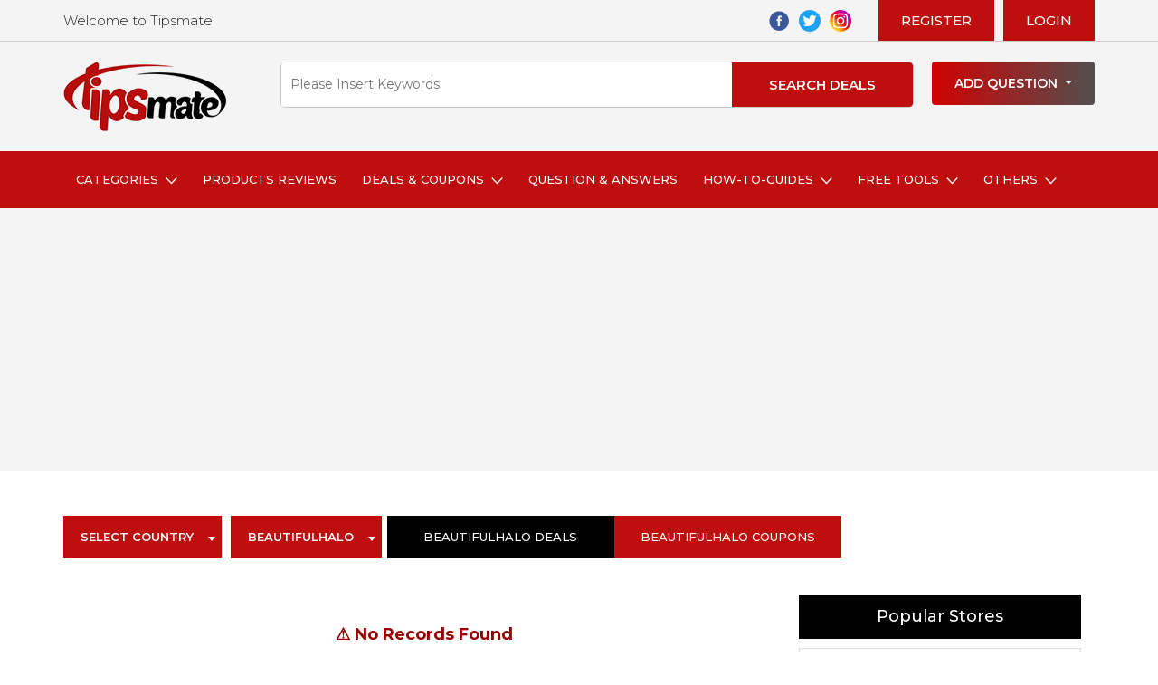

--- FILE ---
content_type: text/html; charset=UTF-8
request_url: https://www.tipsmate.com/search/MzI=
body_size: 14724
content:

<!DOCTYPE html>
<html lang="en-US" xml:lang="en-US" xmlns="http://www.w3.org/1999/xhtml"><head>
<meta http-equiv="Content-Type" content="text/html; charset=iso-8859-1" />
<meta charset="utf-8">
<meta name="viewport" content="width=device-width, initial-scale=1">
<meta name="format-detection" content="telephone=no">




<title>Deals, Coupons, and Product Review, How-To-Guides, Free eBooks, Free File Convertor,  Free Software  downloads Site - TipsMate</title>
<meta name="title" content="Discover a comprehensive platform offering deals, coupons, insightful product reviews, helpful how-to guides, a collection of free ebooks, efficient file converters, and a range of free software download tools. Your go-to destination for all things free a" />
<meta name="description" content="Discover a comprehensive platform offering deals, coupons, insightful product reviews, helpful how-to guides, a collection of free ebooks, efficient file converters, and a range of free software download tools. Your go-to destination for all things free a" />
 



<link rel="shortcut icon" href="https://www.tipsmate.com/images/favicon.ico" type="image/x-icon" />
<link rel="icon" href="https://www.tipsmate.com/images/favicon.ico" type="image/x-icon" />
<link rel="canonical" href="https://www.tipsmate.com/search/MzI=" />
<!--<script src="https://ajax.googleapis.com/ajax/libs/jquery/3.1.0/jquery.min.js"></script>-->
<!--<link rel="stylesheet" href="https://maxcdn.bootstrapcdn.com/bootstrap/3.3.6/css/bootstrap.min.css" />-->
<!--<script src="https://maxcdn.bootstrapcdn.com/bootstrap/3.3.7/js/bootstrap.min.js"></script>-->
<meta name="robots" content="index, follow, archive" />
<meta name="language" content="en-us" />
<meta name="rating" content="general" />
<meta name="coverage" content="Worldwide" />
<meta name="distribution" content="global" />
<meta name="revisit-after" content="2 days" />
<meta http-equiv="Cache-control" content="No-Cache" />
<meta http-equiv="Pragma" content="no-cache" />
<meta http-equiv="Expires" content="0" />
<meta http-equiv="X-UA-Compatible" content="IE=11" />
<meta property="og:description" content="Discover a comprehensive platform offering deals, coupons, insightful product reviews, helpful how-to guides, a collection of free ebooks, efficient file converters, and a range of free software download tools. Your go-to destination for all things free a" />
<meta property="og:type" content="website" />
<meta property="og:url" content="https://www.tipsmate.com/search/MzI=" />

<meta property="og:image:type" content="image/png" />
<meta property="og:image:width" content="181" />
<meta property="og:image:height" content="77" />
<meta property="og:title" content="Deals, Coupons, and Product Review, How-To-Guides, Free eBooks, Free File Convertor,  Free Software  downloads Site - TipsMate" />
<meta property="og:image" content="https://www.tipsmate.com/uploads/site-logo-image/logo.png" />
<meta name="twitter:title" content="Deals, Coupons, and Product Review, How-To-Guides, Free eBooks, Free File Convertor,  Free Software  downloads Site - TipsMate" />
<meta name="twitter:image" content="https://www.tipsmate.com/uploads/site-logo-image/logo.png" /> 

<meta name="twitter:url" content="https://www.tipsmate.com/search/MzI=" />
<meta name="twitter:card" content="summary" />
<meta name="twitter:description" content="Discover a comprehensive platform offering deals, coupons, insightful product reviews, helpful how-to guides, a collection of free ebooks, efficient file converters, and a range of free software download tools. Your go-to destination for all things free a" />
<!-- Bootstrap 3.3.7-->
<link href="https://www.tipsmate.com/css/bootstrap.css" rel="preload" as="style" type="" onload="this.onload=null;this.rel='stylesheet';this.type='text/css'" >
<link href="https://www.tipsmate.com/style.css?ver=4045515" rel="stylesheet" as="style" type="text/css">
<link href="https://www.tipsmate.com/fonts/stylesheet.css?ver=4045515" rel="preload" as="style" type="" onload="this.onload=null;this.rel='stylesheet';this.type='text/css'"  />
<link href="https://www.tipsmate.com/css/meanmenu.css?ver=4045515" rel="stylesheet" type='text/css' />
<link href="https://www.tipsmate.com/css/media.css?ver=4045515" rel="stylesheet" as="style" type="text/css" />
<link href="https://www.tipsmate.com/custom.css?ver=4045515" rel="preload" as="style" type="" onload="this.onload=null;this.rel='stylesheet';this.type='text/css'" />

<!--slider css-->
<link rel="stylesheet" href="https://www.tipsmate.com/css/flexslider.css" type="text/css" />
<link href="https://www.tipsmate.com/carosul/carosulstyle.css?ver=4045515" rel="stylesheet" type="text/css" />

<!--js-->
<script type="text/javascript" src="https://www.tipsmate.com/js/jquery-1.10.2.min.js"></script>
<script type="text/javascript" src="https://www.tipsmate.com/js/jquery.validate-new.js"></script>

<!-- Google tag (gtag.js) -->
<script async src="https://www.googletagmanager.com/gtag/js?id=G-FE923E6GXG"></script>
<script>
  window.dataLayer = window.dataLayer || [];
  function gtag(){dataLayer.push(arguments);}
  gtag('js', new Date());

  gtag('config', 'G-FE923E6GXG');
</script>
<meta name="google-site-verification" content="BfE-3ST3c6mvBFhV6a9ub1G76ErtPOOla_nsqysvb_I" />
	
<link href="https://cdnjs.cloudflare.com/ajax/libs/font-awesome/4.7.0/css/font-awesome.min.css" rel="preload" as="style" type="" onload="this.onload=null;this.rel='stylesheet';this.type='text/css'" />
<link href="https://www.tipsmate.com/css/select2.min.css" rel="stylesheet" />
<script src="https://www.tipsmate.com/js/select2.min.js"></script>
<script type="text/javascript">
$(document).ready(function () {
	// Initialize select2
	$("#selectCountry").select2();
	$("#selectStore").select2();
});

$(function () {
   $('[data-toggle="tooltip"]').tooltip({html:true});
   $('[data-toggle="tooltip2"]').tooltip({html:true});
});

</script>
</head>
<body>
<!-------------- Header ------------------->
<header>
	<div class="header_mobile">
		
<div class="container">
    
     
    
    
    
    
	<div class="header_mobile_top">
		<div class="header_top_buttonarea">
						<div class="header_top_button"><a href="https://www.tipsmate.com/registration">Register</a></div>
			<div class="header_top_button"><a href="https://www.tipsmate.com/login">Login</a></div>
						<div class="clear"></div>
		</div>
		<div class="header_search_dropdown">
			<div class="dropdown">
				<button class="btn btn-secondary dropdown-toggle" type="button" id="dropdownMenuButton" data-toggle="dropdown" aria-haspopup="true" aria-expanded="false"> Add Question </button>
				<div class="dropdown-menu" aria-labelledby="dropdownMenuButton"> <a class="dropdown-item" href="https://www.tipsmate.com/add-question">Add Question</a> <a class="dropdown-item" href="https://www.tipsmate.com/create-video">Add Video</a> </div>
			</div>
		</div>
		<div class="clear"></div>
	</div>
	<div class="header_mobile_mid">
		<div class="logo"><a href="https://www.tipsmate.com/"><img src="https://www.tipsmate.com/images/logo.png" alt="" /></a></div>
		<div class="clear"></div>
		<div class="header_mobilenav"></div>
		<div class="clear"></div>
	</div>
	<div class="header_search">	
		<input name="search_text" id="search_textM" type="text" value="" placeholder="Please Insert Keywords" class="header_search_input">
		<input name="btnSearch" id="btnSearchM" type="button" value="Search Deals" class="header_search_submit">
		<script type="text/javascript">
			$(document).ready(function() {					
				$("#btnSearchM").click(function(){
					var search_textM = $("#search_textM").val();	
					if(search_textM == '')
					{
						errorAlert('Info', 'Please enter your search criteria!');
					}else{
						window.location.href = 'https://www.tipsmate.com/deals/?search_text=' + $.base64.encode(search_textM);	
					}
				});
			});
		</script> 
	</div>
</div>
<div class="clear"></div>

	</div>
	<div class="header_top">
		
<style>
    .profiles:hover{
    color: red;
    cursor: grab;
    }
   .profiles:active{
    color: blue;
}

</style>

<div class="container">
	<div class="header_top_left">Welcome to Tipsmate</div>
		<div class="header_top_right">
				<div class="header_top_locatorarea">
			<!--<div class="header_top_locator"><img src="https://www.tipsmate.comimages/store-locator.png" alt=""> Store Locator</div>-->
			<div class="header_top_social"> 
								<a href="https://www.facebook.com/tipsmate1" target="_blank"><img src="https://www.tipsmate.com/images/facebook.png" alt=""></a> 
												<a href="https://twitter.com/Tipsmate1" target="_blank"><img src="https://www.tipsmate.com/images/twitter.png" alt=""></a> 
												<a href="https://www.instagram.com/tipsmate21/" target="_blank"><img src="https://www.tipsmate.com/images/instagram.png" alt=""></a>
							</div>
			<div class="clear"></div>
		</div>
				<div class="header_top_buttonarea">
			 			<div class="header_top_button"><a href="https://www.tipsmate.com/registration">Register</a></div>
			<div class="header_top_button"><a href="https://www.tipsmate.com/login">Login</a></div>
						<div class="clear"></div>
		</div>
	</div>
</div>


	</div>
	<div class="header_mid">
		
<div class="container">
	<div class="logo"><a href="https://www.tipsmate.com/"><img src="https://www.tipsmate.com/uploads/site-logo-image/logo.png" alt="" /></a></div>
	<div class="header_search_dasharea">
		<div class="header_search">
			<input name="search_text" id="search_text" type="text" value="" placeholder="Please Insert Keywords" class="header_search_input">
			<input name="btnSearch" id="btnSearch" type="button" value="Search Deals" class="header_search_submit text_bold">
			<script type="text/javascript">
			$(document).ready(function() {					
				$("#btnSearch").click(function(){
					var search_text = $("#search_text").val();	
					if(search_text == '')
					{
						errorAlert('Info', 'Please enter your search criteria!');
					}else{
						window.location.href = 'https://www.tipsmate.com/deals/?search_text=' + $.base64.encode(search_text);	
					}
				});
				$("#search_text").on('keypress',function(e){
				    
				    if(e.which == 13) {
                        $("#btnSearch").click();
                    }
				    
					
				});
			});
		</script> 
		</div>
		<div class="header_search_dropdown">
			<div class="dropdown">
				<button class="btn btn-secondary dropdown-toggle" type="button" id="dropdownMenuButton" data-toggle="dropdown" aria-haspopup="true" aria-expanded="false"> Add Question </button>
				<div class="dropdown-menu" aria-labelledby="dropdownMenuButton"> <a class="dropdown-item" href="https://www.tipsmate.com/add-question">Add Question</a> <!--<a class="dropdown-item" href="https://www.tipsmate.com/create-video">Add Video</a>--> </div>
			</div>
		</div>
		<div class="clear"></div>
	</div>
</div>
<div class="clear"></div>
	</div>
	<div class="header_bottom">
		<div class="container">
	<ul class="header_bottom_left">
	    
	    <li>
	    <a href="javascript:void(0);" class="show_hide">Categories&nbsp;&nbsp;<img src="https://www.tipsmate.com/images/catecoryarrow.png" alt=""></a>
		<ul class="sub_category">
								
						
						
						
									
						
						
						
			
						
						
			
									<li><a href="https://www.tipsmate.com/deals/accessories">Accessories  (0)</a></li>
									<li><a href="https://www.tipsmate.com/deals/apparel-1">Apparel  (0)</a></li>
									<li><a href="https://www.tipsmate.com/deals/automotive-motorcycle-4">Automotive &amp; Motorcycle  (0)</a></li>
									<li><a href="https://www.tipsmate.com/deals/baby-5">Baby  (0)</a></li>
									<li><a href="https://www.tipsmate.com/deals/baby-clothing-accessories-6">Baby Clothing &amp; Accessories  (0)</a></li>
									<li><a href="https://www.tipsmate.com/deals/beauty-7">Beauty  (0)</a></li>
									<li><a href="https://www.tipsmate.com/deals/book-ads-2">Book &amp; ADS  (0)</a></li>
									<li><a href="https://www.tipsmate.com/deals/books-8">Books  (0)</a></li>
									<li><a href="https://www.tipsmate.com/deals/boys-s-fashion-9">Boys's Fashion  (0)</a></li>
									<li><a href="https://www.tipsmate.com/deals/camera-photo-10">Camera &amp; Photo  (0)</a></li>
									<li><a href="https://www.tipsmate.com/deals/cars-bicycles-52">Cars &amp; Bicycles  (0)</a></li>
									<li><a href="https://www.tipsmate.com/deals/cell-phones-accessories-11">Cell Phones &amp; Accessories  (0)</a></li>
									<li><a href="https://www.tipsmate.com/deals/cigarettes-tobacco">Cigarettes &amp; Tobacco  (0)</a></li>
									<li><a href="https://www.tipsmate.com/deals/computers-accessories-12">Computers &amp; Accessories  (0)</a></li>
									<li><a href="https://www.tipsmate.com/deals/costumes-accessories-13">Costumes &amp; Accessories  (0)</a></li>
									<li><a href="https://www.tipsmate.com/deals/electronics-14">Electronics  (0)</a></li>
									<li><a href="https://www.tipsmate.com/deals/everything-else-45">Everything Else  (0)</a></li>
									<li><a href="https://www.tipsmate.com/deals/eyecare-51">Eyecare  (0)</a></li>
									<li><a href="https://www.tipsmate.com/deals/fashion-15">Fashion  (0)</a></li>
									<li><a href="https://www.tipsmate.com/deals/fishing-camping-54">Fishing &amp; Camping  (0)</a></li>
									<li><a href="https://www.tipsmate.com/deals/food-groceries-48">Food &amp; Groceries  (0)</a></li>
									<li><a href="https://www.tipsmate.com/deals/furniture-16">Furniture  (0)</a></li>
									<li><a href="https://www.tipsmate.com/deals/gifts-50">Gifts  (0)</a></li>
									<li><a href="https://www.tipsmate.com/deals/girl-s-fashion-17">Girl's Fashion  (0)</a></li>
									<li><a href="https://www.tipsmate.com/deals/headphones-18">Headphones  (0)</a></li>
									<li><a href="https://www.tipsmate.com/deals/health-fitness-47">Health &amp; Fitness  (0)</a></li>
									<li><a href="https://www.tipsmate.com/deals/home-19">Home  (0)</a></li>
									<li><a href="https://www.tipsmate.com/deals/home-audio-20">Home Audio  (0)</a></li>
									<li><a href="https://www.tipsmate.com/deals/home-improvement-21">Home Improvement  (0)</a></li>
									<li><a href="https://www.tipsmate.com/deals/industrial-scientific-22">Industrial &amp; Scientific  (0)</a></li>
									<li><a href="https://www.tipsmate.com/deals/kids-53">Kids  (0)</a></li>
									<li><a href="https://www.tipsmate.com/deals/kitchen-23">Kitchen  (0)</a></li>
									<li><a href="https://www.tipsmate.com/deals/luggage-travel-gear-24">Luggage Travel Gear  (0)</a></li>
									<li><a href="https://www.tipsmate.com/deals/major-appliances-25">Major Appliances  (0)</a></li>
									<li><a href="https://www.tipsmate.com/deals/men-s-clothing-28">Men's Clothing  (0)</a></li>
									<li><a href="https://www.tipsmate.com/deals/men-s-fashion-29">Men's Fashion  (0)</a></li>
									<li><a href="https://www.tipsmate.com/deals/men-s-shoes-26">Men's Shoes  (0)</a></li>
									<li><a href="https://www.tipsmate.com/deals/men-s-watches-27">Men's Watches  (0)</a></li>
									<li><a href="https://www.tipsmate.com/deals/movies-tv-30">Movies &amp; TV  (0)</a></li>
									<li><a href="https://www.tipsmate.com/deals/musical-instruments-31">Musical Instruments  (0)</a></li>
									<li><a href="https://www.tipsmate.com/deals/office-electronics-supplies-32">Office Electronics &amp; Supplies  (0)</a></li>
									<li><a href="https://www.tipsmate.com/deals/pet-supplies-33">Pet Supplies  (0)</a></li>
									<li><a href="https://www.tipsmate.com/deals/power-hand-tools-34">Power &amp; Hand Tools  (0)</a></li>
									<li><a href="https://www.tipsmate.com/deals/software-35">SoftWare  (0)</a></li>
									<li><a href="https://www.tipsmate.com/deals/sports-outdoors-36">Sports &amp; Outdoors  (0)</a></li>
									<li><a href="https://www.tipsmate.com/deals/television-video-37">Television &amp; Video  (0)</a></li>
									<li><a href="https://www.tipsmate.com/deals/toy-cat-3">Toy &amp; Cat  (0)</a></li>
									<li><a href="https://www.tipsmate.com/deals/toys-games-38">Toys &amp; Games  (0)</a></li>
									<li><a href="https://www.tipsmate.com/deals/travel-49">Travel  (0)</a></li>
									<li><a href="https://www.tipsmate.com/deals/video-games-39">Video Games  (0)</a></li>
									<li><a href="https://www.tipsmate.com/deals/women-s-clothing-42">Women's Clothing  (0)</a></li>
									<li><a href="https://www.tipsmate.com/deals/women-s-fashion-43">Women's Fashion  (0)</a></li>
									<li><a href="https://www.tipsmate.com/deals/women-s-jewelry-44">Women's Jewelry  (0)</a></li>
									<li><a href="https://www.tipsmate.com/deals/women-s-shoes-40">Women's Shoes  (0)</a></li>
									<li><a href="https://www.tipsmate.com/deals/women-s-watches-41">Women's Watches  (0)</a></li>
									
		</ul>
	</li>
				<li><a href="https://www.tipsmate.com/reviews">Products Reviews</a></li>
				<li><a href="javascript:void(0);" class=" active show_hide">Deals &amp; Coupons&nbsp;&nbsp;<img src="https://www.tipsmate.com/images/catecoryarrow.png" width="13" height="8" alt=""></a>
				    <ul class="sub_category">
				        <li><a href="https://www.tipsmate.com/deals">Deals</a></li>
				        <li><a href="https://www.tipsmate.com/coupons">Coupons</a></li>
				    </ul>
				</li>
				<li><a href="https://www.tipsmate.com/question-and-answers">Question &amp; Answers</a></li>
				<li><a href="javascript:void(0);" class=" show_hide">How-to-guides&nbsp;&nbsp;<img width="13" height="8" src="https://www.tipsmate.com/images/catecoryarrow.png" alt=""></a>
				    <ul class="sub_category">
				        <li><a href="https://www.tipsmate.com/articles">Articles</a></li>
				        <li><a href="https://www.tipsmate.com/videos">Videos</a></li>
				    </ul>
				</li>
				
				<li><a href="javascript:void();" class=" show_hide">Free Tools&nbsp;&nbsp;<img src="https://www.tipsmate.com/images/catecoryarrow.png" width="13" height="8" alt=""></a>
				    <ul class="sub_category">
				        <li><a href="https://www.tipsmate.com/ebooks">Free Ebooks</a></li>
				        <li><a href="https://www.tipsmate.com/converters">File Converters</a></li>
				        <li><a href="https://www.tipsmate.com/downloads">Free Software</a></li>
				        <li><a href="https://www.tipsmate.com/tools">Free Tools</a></li>
				    </ul>
				</li>
				
				<li><a href="javascript:void();" class=" show_hide">Others&nbsp;&nbsp;<img src="https://www.tipsmate.com/images/catecoryarrow.png" width="13" height="8" alt=""></a>
				    <ul class="sub_category">
				        <li><a href="https://www.tipsmate.com/supplements">Supplements</a></li>
				        <li><a href="https://www.tipsmate.com/offers">Other Offers</a></li>
				    </ul>
				</li>
			    
		
	</ul>
	<div class="header_bottom_right"> 
		<!--menu-->
		<nav>
			
			<div class="clear"></div>
		</nav>
		<!--menu end--> 
	</div>
</div>
	</div>
	<div class="clear"></div>
</header>
<!------------------- Header end------------------->
<div class="clear"></div>
<link rel="stylesheet" href="https://cdnjs.cloudflare.com/ajax/libs/font-awesome/4.7.0/css/font-awesome.min.css">
<style>
.coupons_page_topright {max-width:100%;float: none;}
    .coupons_page_topright>div {float:left;}
    .custom_button_width_1 {
        min-width: 22% !important;
    }
    .coupons_pagearea {padding:0;}
    .topdeals_content {
        height: 194px!important;
    overflow: hidden;
        
    }
    .mob {display:none;}
    .googleadd_area {
        float: left;
        margin-right: 0;
        width: 30%;
        text-align:right;
    }
    .deals_pageinner {
        width: 70%;
    }
    .store-card {padding: 0 15px;}
    .store-card h4 {
            margin-top: 0;
    background: #000;
    color: white;
    padding: 15px;
    }
    .store-card img {margin: auto;}
    .store-card .content {
            display: flex;
        justify-content: space-around;
        border-top: dashed #ddd;
        margin-top: 15px;
    }
    .store-card .content div {
        color: #000;
        border-right: dashed 1px #ddd;
        padding-right: 14px;
        display: flex;
        height: 40px;
        align-items: center;
    }
    .store-card .content div a {color:#000;}
    .store-card .content div a i {
           border-radius: 22px;
            background: #eee;
            display: block;
            padding: 10px;
            border: #ddd solid 1px;
            color: #555;

    }
    .store-card .store-cart-placeholder {
        border: #ddd solid 1px;
        padding: 10px;
         margin-bottom:20px;
    }
    @media (max-width:767px){
        .desk {display:none;}
        .mob {display:block;}
        .googleadd_area {
            float: none;
            width: 100%;
        }
        .deals_pageinner {
            width: 100%;
        }
        .coupons_page_topright>div {
            float: none;
        }
    }
</style>
<section class="inner_area">
	<div class="container">
		<div class="coupons_page_top">
						<div class="coupons_page_topright">
				<div>
	<select id="selectCountry" style=" margin-bottom:10px;" tabindex="-1" class="select2-hidden-accessible custom_button_width custom_button_margin" aria-hidden="true">
		<option value="">SELECT COUNTRY</option>
				<option value="3">Australia</option>
				<option value="6">Canada</option>
				<option value="12">Germany</option>
				<option value="13">Hong Kong</option>
				<option value="8">India</option>
				<option value="10">Italy</option>
				<option value="9">Japan</option>
				<option value="5">New Zealand</option>
				<option value="11">Sweden</option>
				<option value="7">UK</option>
				<option value="4">USA</option>
			</select>
	<select id="selectStore" tabindex="-1" class="select2-hidden-accessible custom_button_width" aria-hidden="true">
		<option value="">SELECT STORE</option>
		<option value="AllStores">ALL STORES</option>
				<option value="56">1-800lighting</option>
				<option value="159">A Retro Tale</option>
				<option value="186">ACANVA CO</option>
				<option value="161">Addmotor</option>
				<option value="118">Alphabetdeal</option>
				<option value="1">Amazon</option>
				<option value="175">American Standard</option>
				<option value="154">Angara.com</option>
				<option value="74">Angler mall</option>
				<option value="143">ANINE BING</option>
				<option value="135">Anran</option>
				<option value="187">Answear</option>
				<option value="157">Aosom.ca</option>
				<option value="79">Aquasana</option>
				<option value="185">Aspinal of London</option>
				<option value="104">Badinka</option>
				<option value="176">Bali Bras</option>
				<option value="91">Banggood</option>
				<option value="9">Bearmattress</option>
				<option value="32" selected>Beautifulhalo</option>
				<option value="114">Bellelily</option>
				<option value="16">Berrylook</option>
				<option value="126">Beyoung BR</option>
				<option value="49">Bitdegree</option>
				<option value="121">Bloomingdales</option>
				<option value="180">BowlersMart.com</option>
				<option value="30">Brianmd</option>
				<option value="73">Brianmd health</option>
				<option value="29">Bulksupplements</option>
				<option value="127">BUYMA.US</option>
				<option value="164">Cafago</option>
				<option value="23">Calendars</option>
				<option value="12">Callabuy</option>
				<option value="101">camp</option>
				<option value="117">CanadaPetCare</option>
				<option value="172">Cat Lifestyle</option>
				<option value="150">CEFINN</option>
				<option value="61">Cheapoair</option>
				<option value="113">CheckOutStore®</option>
				<option value="177">Coolwick.com</option>
				<option value="171">Covers &amp; All</option>
				<option value="140">Creality Official Store</option>
				<option value="84">CropShopBoutique</option>
				<option value="130">David's Bridal</option>
				<option value="131">Dee Ocleppo</option>
				<option value="167">DHgate</option>
				<option value="33">Dl1961</option>
				<option value="50">Dolago</option>
				<option value="151">Dotcom Products</option>
				<option value="94">DR. Yates MD</option>
				<option value="182">Dream pairs</option>
				<option value="10">Dresswel</option>
				<option value="71">Eco terra beds</option>
				<option value="27">Ecoterra</option>
				<option value="6">Efootware.com</option>
				<option value="141">Eight Vape</option>
				<option value="170">EMPHASIS</option>
				<option value="19">Ems</option>
				<option value="17">Enegitech</option>
				<option value="165">ETECHEASY</option>
				<option value="103">Everywhere Chair</option>
				<option value="64">Eyejust</option>
				<option value="142">Fanttik</option>
				<option value="70">Farmfoods</option>
				<option value="129">Flashforge</option>
				<option value="92">FlexiSpot</option>
				<option value="58">Food st au</option>
				<option value="173">Foreo</option>
				<option value="81">Fragrancenet</option>
				<option value="152">Fred Segal</option>
				<option value="110">Gaiam</option>
				<option value="76">Gearit</option>
				<option value="69">Geekbuying</option>
				<option value="134">GeeKmaxi</option>
				<option value="133">GOBI Cashmere</option>
				<option value="160">Gobi Heat</option>
				<option value="5">Gopiko store</option>
				<option value="97">Grabease</option>
				<option value="132">Grifo210</option>
				<option value="108">Halo</option>
				<option value="59">Halo sleep</option>
				<option value="139">Hanes</option>
				<option value="116">Happy Wax</option>
				<option value="63">Hearthsong</option>
				<option value="18">Hempness</option>
				<option value="3">Hiwantok</option>
				<option value="156">HOKA US</option>
				<option value="34">Hollywoodmemorabilia</option>
				<option value="137">Hyperlite</option>
				<option value="2">Idlesleep</option>
				<option value="40">Ink4less</option>
				<option value="149">Johnny Bigg USA</option>
				<option value="38">Johnson &amp; murphy</option>
				<option value="138">Jonathan Adler</option>
				<option value="192">Juice Store</option>
				<option value="48">Kasycase</option>
				<option value="95">Kiierr International</option>
				<option value="13">Knowfashionstyle</option>
				<option value="8">Layla</option>
				<option value="163">Legend Footwear</option>
				<option value="88">Limoges Jewelry</option>
				<option value="57">London grocery</option>
				<option value="20">Looseleaf</option>
				<option value="72">Lovelywholesale</option>
				<option value="189">Loverlock</option>
				<option value="145">LSKD ANZ</option>
				<option value="47">Luma sleep</option>
				<option value="77">Luuren ross</option>
				<option value="146">Malo Cashmere</option>
				<option value="85">Marathon Sports</option>
				<option value="190">Marathon Watch</option>
				<option value="153">Mark &amp; Day</option>
				<option value="15">Masonzone</option>
				<option value="112">Meeloog</option>
				<option value="120">Minitool</option>
				<option value="86">MobilePixels</option>
				<option value="31">Modlily</option>
				<option value="67">Moerie</option>
				<option value="83">MoveWithUs</option>
				<option value="78">Mugler</option>
				<option value="37">Napkins</option>
				<option value="89">Naturepedic</option>
				<option value="28">Nolah</option>
				<option value="82">Nuwurr</option>
				<option value="11">Omaxihero</option>
				<option value="62">Onetravel.com</option>
				<option value="22">Optics planet</option>
				<option value="90">OrthoFeet</option>
				<option value="147">Oxygen Clothing</option>
				<option value="93">Ozidex Procutin</option>
				<option value="53">Percival menswear</option>
				<option value="184">Peruvianconnection</option>
				<option value="26">Petness</option>
				<option value="24">Prideshack</option>
				<option value="46">Proozy</option>
				<option value="188">Puffing Master</option>
				<option value="102">Pure Relief</option>
				<option value="54">Purecane</option>
				<option value="55">Purecane1</option>
				<option value="45">Qorpak</option>
				<option value="155">Quicklly</option>
				<option value="68">Quickly</option>
				<option value="44">Refurbees</option>
				<option value="35">Regulations</option>
				<option value="169">RELX Global</option>
				<option value="75">Restflix</option>
				<option value="181">Rogers Enterprises Inc</option>
				<option value="51">Romwe</option>
				<option value="124">Rosewe</option>
				<option value="162">Santon Shoes</option>
				<option value="158">Scotch &amp; Soda</option>
				<option value="98">Senior.com</option>
				<option value="99">Seoul Mills</option>
				<option value="183">Sephra USA</option>
				<option value="52">Shein</option>
				<option value="60">Shoclef</option>
				<option value="7">Shoessee</option>
				<option value="106">Signature Homestyles</option>
				<option value="136">Silkinc</option>
				<option value="144">Skinnydip London</option>
				<option value="179">SmallRig</option>
				<option value="87">Snorple</option>
				<option value="191">Sol Sana AU</option>
				<option value="41">Spectrum boutique</option>
				<option value="109">Stacy Adams</option>
				<option value="65">Stone street coffee</option>
				<option value="100">Stteeped Coffee</option>
				<option value="14">Stylevana</option>
				<option value="66">Sukoshi mart</option>
				<option value="96">Supcase</option>
				<option value="148">SZ BLOCKPRINTS</option>
				<option value="4">Taobao</option>
				<option value="125">Tecknet</option>
				<option value="42">Test store</option>
				<option value="36">Test store1</option>
				<option value="43">Test store2</option>
				<option value="115">Tirebuyer</option>
				<option value="123">Tomtop</option>
				<option value="39">Ungex</option>
				<option value="168">Vape Near USA</option>
				<option value="122">Vapesourcing</option>
				<option value="178">Venusfun</option>
				<option value="25">Vijuve</option>
				<option value="174">VIVANT</option>
				<option value="119">Walkingpad</option>
				<option value="107">Wet Brush</option>
				<option value="105">wjd exclusives</option>
				<option value="166">Yana Sleep</option>
				<option value="21">Ycosplay</option>
				<option value="128">Zeagoo</option>
				<option value="111">Zero Breeze</option>
			</select>
</div>

<script type="text/javascript">
$(document).ready(function() {
	  var country_val = '';  
	  var store_val = '';	  
	  
	  	  var location_url = 'https://www.tipsmate.com/deals/?serch=y';
	  	 
	  $("#selectCountry").change(function() {
		 		   location_url+= '&get_store=MzI=';
		 		  
		 country_val = $(this).val();		
		 if(country_val!='')
		 {
			 location_url+= '&get_country='+$.base64.encode(country_val);
		 }else{
			 location_url =  location_url;
		 }
		  
		 $(location).attr('href', location_url);
	  });
	  
	   $("#selectStore").change(function() {
		  
		 		   
		 store_val = $(this).val();					
		 if(store_val == 'AllStores')
		 {			
			 location_url = 'https://www.tipsmate.com/all-stores';			
		 }else{
			 if(store_val!='')
			 {
				 location_url+= '&get_store='+$.base64.encode(store_val);
			 }else{
				 location_url =  location_url;
			 }
		 }
		  
		 $(location).attr('href', location_url);
		 
	  });	  
});
</script>							
				<div class="coupons_page_topbutton1 custom_button_width custom_button_width_1 custom_button_margin"><a href="javascript:;">Beautifulhalo Deals</a></div>
				<div class="coupons_page_topbutton2 custom_button_width custom_button_width_1 custom_button_margin"><a href="https://www.tipsmate.com/coupons/?serch=y&get_store=MzI=">Beautifulhalo coupons</a></div>
				<div class="clear"></div>
	
						</div>
			
			<div class="clear"></div>
		</div>
						<div class="coupons_pagearea">
		    <div class="leftmenu"><h4 style="margin-top:-25px;">Search By Category</h4>
		        
		        <ul class="list-group">
								
		
			
									<li class="list-group-item"><a style="color:#000;" href="https://www.tipsmate.com/deals/accessories">Accessories (0)</a></li>
									<li class="list-group-item"><a style="color:#000;" href="https://www.tipsmate.com/deals/apparel-1">Apparel (0)</a></li>
									<li class="list-group-item"><a style="color:#000;" href="https://www.tipsmate.com/deals/automotive-motorcycle-4">Automotive &amp; Motorcycle (0)</a></li>
									<li class="list-group-item"><a style="color:#000;" href="https://www.tipsmate.com/deals/baby-5">Baby (0)</a></li>
									<li class="list-group-item"><a style="color:#000;" href="https://www.tipsmate.com/deals/baby-clothing-accessories-6">Baby Clothing &amp; Accessories (0)</a></li>
									<li class="list-group-item"><a style="color:#000;" href="https://www.tipsmate.com/deals/beauty-7">Beauty (0)</a></li>
									<li class="list-group-item"><a style="color:#000;" href="https://www.tipsmate.com/deals/book-ads-2">Book &amp; ADS (0)</a></li>
									<li class="list-group-item"><a style="color:#000;" href="https://www.tipsmate.com/deals/books-8">Books (0)</a></li>
									<li class="list-group-item"><a style="color:#000;" href="https://www.tipsmate.com/deals/boys-s-fashion-9">Boys's Fashion (0)</a></li>
									<li class="list-group-item"><a style="color:#000;" href="https://www.tipsmate.com/deals/camera-photo-10">Camera &amp; Photo (0)</a></li>
									<li class="list-group-item"><a style="color:#000;" href="https://www.tipsmate.com/deals/cars-bicycles-52">Cars &amp; Bicycles (0)</a></li>
									<li class="list-group-item"><a style="color:#000;" href="https://www.tipsmate.com/deals/cell-phones-accessories-11">Cell Phones &amp; Accessories (0)</a></li>
									<li class="list-group-item"><a style="color:#000;" href="https://www.tipsmate.com/deals/cigarettes-tobacco">Cigarettes &amp; Tobacco (0)</a></li>
									<li class="list-group-item"><a style="color:#000;" href="https://www.tipsmate.com/deals/computers-accessories-12">Computers &amp; Accessories (0)</a></li>
									<li class="list-group-item"><a style="color:#000;" href="https://www.tipsmate.com/deals/costumes-accessories-13">Costumes &amp; Accessories (0)</a></li>
									<li class="list-group-item"><a style="color:#000;" href="https://www.tipsmate.com/deals/electronics-14">Electronics (0)</a></li>
									<li class="list-group-item"><a style="color:#000;" href="https://www.tipsmate.com/deals/everything-else-45">Everything Else (0)</a></li>
									<li class="list-group-item"><a style="color:#000;" href="https://www.tipsmate.com/deals/eyecare-51">Eyecare (0)</a></li>
									<li class="list-group-item"><a style="color:#000;" href="https://www.tipsmate.com/deals/fashion-15">Fashion (0)</a></li>
									<li class="list-group-item"><a style="color:#000;" href="https://www.tipsmate.com/deals/fishing-camping-54">Fishing &amp; Camping (0)</a></li>
									<li class="list-group-item"><a style="color:#000;" href="https://www.tipsmate.com/deals/food-groceries-48">Food &amp; Groceries (0)</a></li>
									<li class="list-group-item"><a style="color:#000;" href="https://www.tipsmate.com/deals/furniture-16">Furniture (0)</a></li>
									<li class="list-group-item"><a style="color:#000;" href="https://www.tipsmate.com/deals/gifts-50">Gifts (0)</a></li>
									<li class="list-group-item"><a style="color:#000;" href="https://www.tipsmate.com/deals/girl-s-fashion-17">Girl's Fashion (0)</a></li>
									<li class="list-group-item"><a style="color:#000;" href="https://www.tipsmate.com/deals/headphones-18">Headphones (0)</a></li>
									<li class="list-group-item"><a style="color:#000;" href="https://www.tipsmate.com/deals/health-fitness-47">Health &amp; Fitness (0)</a></li>
									<li class="list-group-item"><a style="color:#000;" href="https://www.tipsmate.com/deals/home-19">Home (0)</a></li>
									<li class="list-group-item"><a style="color:#000;" href="https://www.tipsmate.com/deals/home-audio-20">Home Audio (0)</a></li>
									<li class="list-group-item"><a style="color:#000;" href="https://www.tipsmate.com/deals/home-improvement-21">Home Improvement (0)</a></li>
									<li class="list-group-item"><a style="color:#000;" href="https://www.tipsmate.com/deals/industrial-scientific-22">Industrial &amp; Scientific (0)</a></li>
									<li class="list-group-item"><a style="color:#000;" href="https://www.tipsmate.com/deals/kids-53">Kids (0)</a></li>
									<li class="list-group-item"><a style="color:#000;" href="https://www.tipsmate.com/deals/kitchen-23">Kitchen (0)</a></li>
									<li class="list-group-item"><a style="color:#000;" href="https://www.tipsmate.com/deals/luggage-travel-gear-24">Luggage Travel Gear (0)</a></li>
									<li class="list-group-item"><a style="color:#000;" href="https://www.tipsmate.com/deals/major-appliances-25">Major Appliances (0)</a></li>
									<li class="list-group-item"><a style="color:#000;" href="https://www.tipsmate.com/deals/men-s-clothing-28">Men's Clothing (0)</a></li>
									<li class="list-group-item"><a style="color:#000;" href="https://www.tipsmate.com/deals/men-s-fashion-29">Men's Fashion (0)</a></li>
									<li class="list-group-item"><a style="color:#000;" href="https://www.tipsmate.com/deals/men-s-shoes-26">Men's Shoes (0)</a></li>
									<li class="list-group-item"><a style="color:#000;" href="https://www.tipsmate.com/deals/men-s-watches-27">Men's Watches (0)</a></li>
									<li class="list-group-item"><a style="color:#000;" href="https://www.tipsmate.com/deals/movies-tv-30">Movies &amp; TV (0)</a></li>
									<li class="list-group-item"><a style="color:#000;" href="https://www.tipsmate.com/deals/musical-instruments-31">Musical Instruments (0)</a></li>
									<li class="list-group-item"><a style="color:#000;" href="https://www.tipsmate.com/deals/office-electronics-supplies-32">Office Electronics &amp; Supplies (0)</a></li>
									<li class="list-group-item"><a style="color:#000;" href="https://www.tipsmate.com/deals/pet-supplies-33">Pet Supplies (0)</a></li>
									<li class="list-group-item"><a style="color:#000;" href="https://www.tipsmate.com/deals/power-hand-tools-34">Power &amp; Hand Tools (0)</a></li>
									<li class="list-group-item"><a style="color:#000;" href="https://www.tipsmate.com/deals/software-35">SoftWare (0)</a></li>
									<li class="list-group-item"><a style="color:#000;" href="https://www.tipsmate.com/deals/sports-outdoors-36">Sports &amp; Outdoors (0)</a></li>
									<li class="list-group-item"><a style="color:#000;" href="https://www.tipsmate.com/deals/television-video-37">Television &amp; Video (0)</a></li>
									<li class="list-group-item"><a style="color:#000;" href="https://www.tipsmate.com/deals/toy-cat-3">Toy &amp; Cat (0)</a></li>
									<li class="list-group-item"><a style="color:#000;" href="https://www.tipsmate.com/deals/toys-games-38">Toys &amp; Games (0)</a></li>
									<li class="list-group-item"><a style="color:#000;" href="https://www.tipsmate.com/deals/travel-49">Travel (0)</a></li>
									<li class="list-group-item"><a style="color:#000;" href="https://www.tipsmate.com/deals/video-games-39">Video Games (0)</a></li>
									<li class="list-group-item"><a style="color:#000;" href="https://www.tipsmate.com/deals/women-s-clothing-42">Women's Clothing (0)</a></li>
									<li class="list-group-item"><a style="color:#000;" href="https://www.tipsmate.com/deals/women-s-fashion-43">Women's Fashion (0)</a></li>
									<li class="list-group-item"><a style="color:#000;" href="https://www.tipsmate.com/deals/women-s-jewelry-44">Women's Jewelry (0)</a></li>
									<li class="list-group-item"><a style="color:#000;" href="https://www.tipsmate.com/deals/women-s-shoes-40">Women's Shoes (0)</a></li>
									<li class="list-group-item"><a style="color:#000;" href="https://www.tipsmate.com/deals/women-s-watches-41">Women's Watches (0)</a></li>
				
		</ul>
		    </div>
			<div class="coupons_pageinner deals_pageinner">
				<div class="row">
										<div class="empty_no_record_new"><p class="info_text_no_record" align="center"><span class="font_30">&#9888;</span> No Records Found</p></div>
										
				</div>
				<div class="clear"></div>
							</div>
			<div class="googleadd_area">
			
			<div class="store-card">
    			<h4>Popular Stores</h4>
    			    			<div class="store-cart-placeholder">
    			    <img src="https://www.tipsmate.com/phpThumb/phpThumb.php?src=https://www.tipsmate.com/uploads/store-image/1800-logo.jpg&w=202&h=50&far=1&bg=FFFFFF" width="202" height="50" />
    			    <div class="content">
    			        <div>
    			        <a href="/coupons/?serch=y&get_store=NTY="><b></b> Coupons</a>
    			        </div>
    			        <div>
    			        <a href="/deals/?serch=y&get_store=NTY="><b>71</b> Deal</a>
    			        </div>
    			        <div style="border:0;">
    			        <a href="#"><i class="fa fa-heart"></i></a>
    			        </div>
    			    </div>
    			 </div>
    			     			<div class="store-cart-placeholder">
    			    <img src="https://www.tipsmate.com/phpThumb/phpThumb.php?src=https://www.tipsmate.com/uploads/store-image/N2JZV1KOGD-20240501-182317.PNG&w=202&h=50&far=1&bg=FFFFFF" width="202" height="50" />
    			    <div class="content">
    			        <div>
    			        <a href="/coupons/?serch=y&get_store=MTU0"><b></b> Coupons</a>
    			        </div>
    			        <div>
    			        <a href="/deals/?serch=y&get_store=MTU0"><b>30</b> Deal</a>
    			        </div>
    			        <div style="border:0;">
    			        <a href="#"><i class="fa fa-heart"></i></a>
    			        </div>
    			    </div>
    			 </div>
    			     			<div class="store-cart-placeholder">
    			    <img src="https://www.tipsmate.com/phpThumb/phpThumb.php?src=https://www.tipsmate.com/uploads/store-image/J6XPX76PUA-20240131-021722.jpg&w=202&h=50&far=1&bg=FFFFFF" width="202" height="50" />
    			    <div class="content">
    			        <div>
    			        <a href="/coupons/?serch=y&get_store=MTQz"><b></b> Coupons</a>
    			        </div>
    			        <div>
    			        <a href="/deals/?serch=y&get_store=MTQz"><b>20</b> Deal</a>
    			        </div>
    			        <div style="border:0;">
    			        <a href="#"><i class="fa fa-heart"></i></a>
    			        </div>
    			    </div>
    			 </div>
    			     			<div class="store-cart-placeholder">
    			    <img src="https://www.tipsmate.com/phpThumb/phpThumb.php?src=https://www.tipsmate.com/uploads/store-image/D6AICP6F3T-20240524-012611.png&w=202&h=50&far=1&bg=FFFFFF" width="202" height="50" />
    			    <div class="content">
    			        <div>
    			        <a href="/coupons/?serch=y&get_store=MTU5"><b></b> Coupons</a>
    			        </div>
    			        <div>
    			        <a href="/deals/?serch=y&get_store=MTU5"><b>10</b> Deal</a>
    			        </div>
    			        <div style="border:0;">
    			        <a href="#"><i class="fa fa-heart"></i></a>
    			        </div>
    			    </div>
    			 </div>
    			     			<div class="store-cart-placeholder">
    			    <img src="https://www.tipsmate.com/phpThumb/phpThumb.php?src=https://www.tipsmate.com/uploads/store-image/LXPSNQWRRT-20241119-181541.jpg&w=202&h=50&far=1&bg=FFFFFF" width="202" height="50" />
    			    <div class="content">
    			        <div>
    			        <a href="/coupons/?serch=y&get_store=MTg2"><b></b> Coupons</a>
    			        </div>
    			        <div>
    			        <a href="/deals/?serch=y&get_store=MTg2"><b>3</b> Deal</a>
    			        </div>
    			        <div style="border:0;">
    			        <a href="#"><i class="fa fa-heart"></i></a>
    			        </div>
    			    </div>
    			 </div>
    			     			<div class="store-cart-placeholder">
    			    <img src="https://www.tipsmate.com/phpThumb/phpThumb.php?src=https://www.tipsmate.com/uploads/store-image/F3W6QNOA9J-20230723-204511.png&w=202&h=50&far=1&bg=FFFFFF" width="202" height="50" />
    			    <div class="content">
    			        <div>
    			        <a href="/coupons/?serch=y&get_store=MTE4"><b></b> Coupons</a>
    			        </div>
    			        <div>
    			        <a href="/deals/?serch=y&get_store=MTE4"><b>1</b> Deal</a>
    			        </div>
    			        <div style="border:0;">
    			        <a href="#"><i class="fa fa-heart"></i></a>
    			        </div>
    			    </div>
    			 </div>
    			     			<div class="store-cart-placeholder">
    			    <img src="https://www.tipsmate.com/phpThumb/phpThumb.php?src=https://www.tipsmate.com/uploads/store-image/download (3).png&w=202&h=50&far=1&bg=FFFFFF" width="202" height="50" />
    			    <div class="content">
    			        <div>
    			        <a href="/coupons/?serch=y&get_store=NzQ="><b></b> Coupons</a>
    			        </div>
    			        <div>
    			        <a href="/deals/?serch=y&get_store=NzQ="><b></b> Deal</a>
    			        </div>
    			        <div style="border:0;">
    			        <a href="#"><i class="fa fa-heart"></i></a>
    			        </div>
    			    </div>
    			 </div>
    			  
			</div>
			
			<div class="store-card">
    			<h4>Popular Coupons</h4>
    			    			<div class="store-cart-placeholder">
    			    <img src="https://www.tipsmate.com/phpThumb/phpThumb.php?src=https://www.tipsmate.com/uploads/store-image/TP9DF8B4DW-20240904-044246.jpg&w=202&h=50&far=1&bg=FFFFFF" />
    			    <div class="content">
    			        <b>
    			            <a href="javascript:void(0);" id="GGetCode690">15% Nasstoys Exciter Rotating Egg Vibrator Tongue Licking Stimulator</a>
    			        </b>
    			        
    			    </div>
    			    <!-- Modal code here -->
    					<div id="mmodal690" class="modal" tabindex="-1" role="dialog">
    					  <div class="modal-dialog" role="document" >
    					    <div class="modal-content">
    						 <div class="modal-header">
    						 	<button type="button" class="close" data-dismiss="modal" aria-label="Close">
    							<span aria-hidden="true">&times;</span>
    						     </button>
    						   	<h3 class="modal-title" align="center"><b>15% Nasstoys Exciter Rotating Egg Vibrator Tongue Licking Stimulator</b></h3>
    						   
    						 </div>
    						 <div class="modal-body">
    						   <p align="center"><b>Copy and paste this code at <span class="modal-link" data-url="javascript:;" style="text-decoration:underline; cursor: pointer; color: #337ab7;">Venusfun</span></b></p>
    						   <div style="display: flex; justify-content: center; align-items: center;">
    						    <span class="coupon_modal_class" id="ccoupon_code_690" style="border-radius: 5px;">exciter15</span>
    						    <button type="button" class="btn btn-primary" title="exciter15" id="CCopyCoupon690">Copy Coupon</button>
    						   </div>
    						   <p align="center"><b><a href="https://www.tipsmate.com/coupons/?serch=y&get_store=MTc4" style="text-decoration:underline;">Show all deals for Venusfun</a></b></p>
    						 </div>
    						 <div align="center" class="coupon_modal_msg_class" id="mmsg690">&nbsp;</div>
    						 <div class="modal-footer">
    						 	<p align="left"><b>Deal Expires on: 01/06/2025</b></p>
    							
    						    <!-- <button type="button" class="btn btn-secondary">Save changes</button>-->
    						 </div>
    					    </div>
    					  </div>
    					</div>
    					<script type="text/javascript">						
    						$("#GGetCode690").click(function () {
    							$('#mmodal690').modal('show');
    						});
    						
    						$('#CCopyCoupon690').click(function() {
    							var copyText = $(this).attr('title');				
    							navigator.clipboard.writeText(copyText);
    							//$("#coupon_code_690").focus();
    							//$("#coupon_code_690").css('background-color', 'blue');
    							$("#ccoupon_code_690").css( "color", "red" ).css( "background-color", "yellow" );
    							$("#mmsg690").text('Code copied!');
    						});
    					</script>
    					<!-- End Modal code -->
    			 </div>
    			     			<div class="store-cart-placeholder">
    			    <img src="https://www.tipsmate.com/phpThumb/phpThumb.php?src=https://www.tipsmate.com/uploads/store-image/O73NM87Y1T-20241017-061806.jpg&w=202&h=50&far=1&bg=FFFFFF" />
    			    <div class="content">
    			        <b>
    			            <a href="javascript:void(0);" id="GGetCode689">Get 20% off on REFURBISHED Select Home Fountain - Grade B</a>
    			        </b>
    			        
    			    </div>
    			    <!-- Modal code here -->
    					<div id="mmodal689" class="modal" tabindex="-1" role="dialog">
    					  <div class="modal-dialog" role="document" >
    					    <div class="modal-content">
    						 <div class="modal-header">
    						 	<button type="button" class="close" data-dismiss="modal" aria-label="Close">
    							<span aria-hidden="true">&times;</span>
    						     </button>
    						   	<h3 class="modal-title" align="center"><b>Get 20% off on REFURBISHED Select Home Fountain - Grade B</b></h3>
    						   
    						 </div>
    						 <div class="modal-body">
    						   <p align="center"><b>Copy and paste this code at <span class="modal-link" data-url="javascript:;" style="text-decoration:underline; cursor: pointer; color: #337ab7;">Sephra USA</span></b></p>
    						   <div style="display: flex; justify-content: center; align-items: center;">
    						    <span class="coupon_modal_class" id="ccoupon_code_689" style="border-radius: 5px;">No Need</span>
    						    <button type="button" class="btn btn-primary" title="No Need" id="CCopyCoupon689">Copy Coupon</button>
    						   </div>
    						   <p align="center"><b><a href="https://www.tipsmate.com/coupons/?serch=y&get_store=MTgz" style="text-decoration:underline;">Show all deals for Sephra USA</a></b></p>
    						 </div>
    						 <div align="center" class="coupon_modal_msg_class" id="mmsg689">&nbsp;</div>
    						 <div class="modal-footer">
    						 	<p align="left"><b>Deal Expires on: 03/27/2025</b></p>
    							
    						    <!-- <button type="button" class="btn btn-secondary">Save changes</button>-->
    						 </div>
    					    </div>
    					  </div>
    					</div>
    					<script type="text/javascript">						
    						$("#GGetCode689").click(function () {
    							$('#mmodal689').modal('show');
    						});
    						
    						$('#CCopyCoupon689').click(function() {
    							var copyText = $(this).attr('title');				
    							navigator.clipboard.writeText(copyText);
    							//$("#coupon_code_689").focus();
    							//$("#coupon_code_689").css('background-color', 'blue');
    							$("#ccoupon_code_689").css( "color", "red" ).css( "background-color", "yellow" );
    							$("#mmsg689").text('Code copied!');
    						});
    					</script>
    					<!-- End Modal code -->
    			 </div>
    			     			<div class="store-cart-placeholder">
    			    <img src="https://www.tipsmate.com/phpThumb/phpThumb.php?src=https://www.tipsmate.com/uploads/store-image/O73NM87Y1T-20241017-061806.jpg&w=202&h=50&far=1&bg=FFFFFF" />
    			    <div class="content">
    			        <b>
    			            <a href="javascript:void(0);" id="GGetCode688">Get 5% Off on Sephra Commercial Waffle Ball Baker</a>
    			        </b>
    			        
    			    </div>
    			    <!-- Modal code here -->
    					<div id="mmodal688" class="modal" tabindex="-1" role="dialog">
    					  <div class="modal-dialog" role="document" >
    					    <div class="modal-content">
    						 <div class="modal-header">
    						 	<button type="button" class="close" data-dismiss="modal" aria-label="Close">
    							<span aria-hidden="true">&times;</span>
    						     </button>
    						   	<h3 class="modal-title" align="center"><b>Get 5% Off on Sephra Commercial Waffle Ball Baker</b></h3>
    						   
    						 </div>
    						 <div class="modal-body">
    						   <p align="center"><b>Copy and paste this code at <span class="modal-link" data-url="javascript:;" style="text-decoration:underline; cursor: pointer; color: #337ab7;">Sephra USA</span></b></p>
    						   <div style="display: flex; justify-content: center; align-items: center;">
    						    <span class="coupon_modal_class" id="ccoupon_code_688" style="border-radius: 5px;">No Meed</span>
    						    <button type="button" class="btn btn-primary" title="No Meed" id="CCopyCoupon688">Copy Coupon</button>
    						   </div>
    						   <p align="center"><b><a href="https://www.tipsmate.com/coupons/?serch=y&get_store=MTgz" style="text-decoration:underline;">Show all deals for Sephra USA</a></b></p>
    						 </div>
    						 <div align="center" class="coupon_modal_msg_class" id="mmsg688">&nbsp;</div>
    						 <div class="modal-footer">
    						 	<p align="left"><b>Deal Expires on: 01/31/2025</b></p>
    							
    						    <!-- <button type="button" class="btn btn-secondary">Save changes</button>-->
    						 </div>
    					    </div>
    					  </div>
    					</div>
    					<script type="text/javascript">						
    						$("#GGetCode688").click(function () {
    							$('#mmodal688').modal('show');
    						});
    						
    						$('#CCopyCoupon688').click(function() {
    							var copyText = $(this).attr('title');				
    							navigator.clipboard.writeText(copyText);
    							//$("#coupon_code_688").focus();
    							//$("#coupon_code_688").css('background-color', 'blue');
    							$("#ccoupon_code_688").css( "color", "red" ).css( "background-color", "yellow" );
    							$("#mmsg688").text('Code copied!');
    						});
    					</script>
    					<!-- End Modal code -->
    			 </div>
    			     			<div class="store-cart-placeholder">
    			    <img src="https://www.tipsmate.com/phpThumb/phpThumb.php?src=https://www.tipsmate.com/uploads/store-image/EB3YRKKW9J-20241202-011817.jpg&w=202&h=50&far=1&bg=FFFFFF" />
    			    <div class="content">
    			        <b>
    			            <a href="javascript:void(0);" id="GGetCode687">Anlerr Huuka Wax Vaporizer Kit E-Nails with 1800mAh Battery</a>
    			        </b>
    			        
    			    </div>
    			    <!-- Modal code here -->
    					<div id="mmodal687" class="modal" tabindex="-1" role="dialog">
    					  <div class="modal-dialog" role="document" >
    					    <div class="modal-content">
    						 <div class="modal-header">
    						 	<button type="button" class="close" data-dismiss="modal" aria-label="Close">
    							<span aria-hidden="true">&times;</span>
    						     </button>
    						   	<h3 class="modal-title" align="center"><b>Anlerr Huuka Wax Vaporizer Kit E-Nails with 1800mAh Battery</b></h3>
    						   
    						 </div>
    						 <div class="modal-body">
    						   <p align="center"><b>Copy and paste this code at <span class="modal-link" data-url="javascript:;" style="text-decoration:underline; cursor: pointer; color: #337ab7;">Puffing Master</span></b></p>
    						   <div style="display: flex; justify-content: center; align-items: center;">
    						    <span class="coupon_modal_class" id="ccoupon_code_687" style="border-radius: 5px;">Happy2024</span>
    						    <button type="button" class="btn btn-primary" title="Happy2024" id="CCopyCoupon687">Copy Coupon</button>
    						   </div>
    						   <p align="center"><b><a href="https://www.tipsmate.com/coupons/?serch=y&get_store=MTg4" style="text-decoration:underline;">Show all deals for Puffing Master</a></b></p>
    						 </div>
    						 <div align="center" class="coupon_modal_msg_class" id="mmsg687">&nbsp;</div>
    						 <div class="modal-footer">
    						 	<p align="left"><b>Deal Expires on: 05/28/2025</b></p>
    							
    						    <!-- <button type="button" class="btn btn-secondary">Save changes</button>-->
    						 </div>
    					    </div>
    					  </div>
    					</div>
    					<script type="text/javascript">						
    						$("#GGetCode687").click(function () {
    							$('#mmodal687').modal('show');
    						});
    						
    						$('#CCopyCoupon687').click(function() {
    							var copyText = $(this).attr('title');				
    							navigator.clipboard.writeText(copyText);
    							//$("#coupon_code_687").focus();
    							//$("#coupon_code_687").css('background-color', 'blue');
    							$("#ccoupon_code_687").css( "color", "red" ).css( "background-color", "yellow" );
    							$("#mmsg687").text('Code copied!');
    						});
    					</script>
    					<!-- End Modal code -->
    			 </div>
    			     			<div class="store-cart-placeholder">
    			    <img src="https://www.tipsmate.com/phpThumb/phpThumb.php?src=https://www.tipsmate.com/uploads/store-image/TP9DF8B4DW-20240904-044246.jpg&w=202&h=50&far=1&bg=FFFFFF" />
    			    <div class="content">
    			        <b>
    			            <a href="javascript:void(0);" id="GGetCode686">20% Blush M for Men Whirlwind Pro Stroker Automatic Masturbator</a>
    			        </b>
    			        
    			    </div>
    			    <!-- Modal code here -->
    					<div id="mmodal686" class="modal" tabindex="-1" role="dialog">
    					  <div class="modal-dialog" role="document" >
    					    <div class="modal-content">
    						 <div class="modal-header">
    						 	<button type="button" class="close" data-dismiss="modal" aria-label="Close">
    							<span aria-hidden="true">&times;</span>
    						     </button>
    						   	<h3 class="modal-title" align="center"><b>20% Blush M for Men Whirlwind Pro Stroker Automatic Masturbator</b></h3>
    						   
    						 </div>
    						 <div class="modal-body">
    						   <p align="center"><b>Copy and paste this code at <span class="modal-link" data-url="javascript:;" style="text-decoration:underline; cursor: pointer; color: #337ab7;">Venusfun</span></b></p>
    						   <div style="display: flex; justify-content: center; align-items: center;">
    						    <span class="coupon_modal_class" id="ccoupon_code_686" style="border-radius: 5px;">whirlwind20</span>
    						    <button type="button" class="btn btn-primary" title="whirlwind20" id="CCopyCoupon686">Copy Coupon</button>
    						   </div>
    						   <p align="center"><b><a href="https://www.tipsmate.com/coupons/?serch=y&get_store=MTc4" style="text-decoration:underline;">Show all deals for Venusfun</a></b></p>
    						 </div>
    						 <div align="center" class="coupon_modal_msg_class" id="mmsg686">&nbsp;</div>
    						 <div class="modal-footer">
    						 	<p align="left"><b>Deal Expires on: 01/06/2025</b></p>
    							
    						    <!-- <button type="button" class="btn btn-secondary">Save changes</button>-->
    						 </div>
    					    </div>
    					  </div>
    					</div>
    					<script type="text/javascript">						
    						$("#GGetCode686").click(function () {
    							$('#mmodal686').modal('show');
    						});
    						
    						$('#CCopyCoupon686').click(function() {
    							var copyText = $(this).attr('title');				
    							navigator.clipboard.writeText(copyText);
    							//$("#coupon_code_686").focus();
    							//$("#coupon_code_686").css('background-color', 'blue');
    							$("#ccoupon_code_686").css( "color", "red" ).css( "background-color", "yellow" );
    							$("#mmsg686").text('Code copied!');
    						});
    					</script>
    					<!-- End Modal code -->
    			 </div>
    			     			<div class="store-cart-placeholder">
    			    <img src="https://www.tipsmate.com/phpThumb/phpThumb.php?src=https://www.tipsmate.com/uploads/store-image/SWTZV6584L-20231225-200342.jpg&w=202&h=50&far=1&bg=FFFFFF" />
    			    <div class="content">
    			        <b>
    			            <a href="javascript:void(0);" id="GGetCode685">25.96% off VAPGO BAR X 12000 Disposable Vape</a>
    			        </b>
    			        
    			    </div>
    			    <!-- Modal code here -->
    					<div id="mmodal685" class="modal" tabindex="-1" role="dialog">
    					  <div class="modal-dialog" role="document" >
    					    <div class="modal-content">
    						 <div class="modal-header">
    						 	<button type="button" class="close" data-dismiss="modal" aria-label="Close">
    							<span aria-hidden="true">&times;</span>
    						     </button>
    						   	<h3 class="modal-title" align="center"><b>25.96% off VAPGO BAR X 12000 Disposable Vape</b></h3>
    						   
    						 </div>
    						 <div class="modal-body">
    						   <p align="center"><b>Copy and paste this code at <span class="modal-link" data-url="javascript:;" style="text-decoration:underline; cursor: pointer; color: #337ab7;">Vapesourcing</span></b></p>
    						   <div style="display: flex; justify-content: center; align-items: center;">
    						    <span class="coupon_modal_class" id="ccoupon_code_685" style="border-radius: 5px;">VBARX</span>
    						    <button type="button" class="btn btn-primary" title="VBARX" id="CCopyCoupon685">Copy Coupon</button>
    						   </div>
    						   <p align="center"><b><a href="https://www.tipsmate.com/coupons/?serch=y&get_store=MTIy" style="text-decoration:underline;">Show all deals for Vapesourcing</a></b></p>
    						 </div>
    						 <div align="center" class="coupon_modal_msg_class" id="mmsg685">&nbsp;</div>
    						 <div class="modal-footer">
    						 	<p align="left"><b>Deal Expires on: 10/31/2025</b></p>
    							
    						    <!-- <button type="button" class="btn btn-secondary">Save changes</button>-->
    						 </div>
    					    </div>
    					  </div>
    					</div>
    					<script type="text/javascript">						
    						$("#GGetCode685").click(function () {
    							$('#mmodal685').modal('show');
    						});
    						
    						$('#CCopyCoupon685').click(function() {
    							var copyText = $(this).attr('title');				
    							navigator.clipboard.writeText(copyText);
    							//$("#coupon_code_685").focus();
    							//$("#coupon_code_685").css('background-color', 'blue');
    							$("#ccoupon_code_685").css( "color", "red" ).css( "background-color", "yellow" );
    							$("#mmsg685").text('Code copied!');
    						});
    					</script>
    					<!-- End Modal code -->
    			 </div>
    			     			<div class="store-cart-placeholder">
    			    <img src="https://www.tipsmate.com/phpThumb/phpThumb.php?src=https://www.tipsmate.com/uploads/store-image/TP9DF8B4DW-20240904-044246.jpg&w=202&h=50&far=1&bg=FFFFFF" />
    			    <div class="content">
    			        <b>
    			            <a href="javascript:void(0);" id="GGetCode684">15% Zero Tolerance Rip Curl G-Spot Vibrator with Dual Motor</a>
    			        </b>
    			        
    			    </div>
    			    <!-- Modal code here -->
    					<div id="mmodal684" class="modal" tabindex="-1" role="dialog">
    					  <div class="modal-dialog" role="document" >
    					    <div class="modal-content">
    						 <div class="modal-header">
    						 	<button type="button" class="close" data-dismiss="modal" aria-label="Close">
    							<span aria-hidden="true">&times;</span>
    						     </button>
    						   	<h3 class="modal-title" align="center"><b>15% Zero Tolerance Rip Curl G-Spot Vibrator with Dual Motor</b></h3>
    						   
    						 </div>
    						 <div class="modal-body">
    						   <p align="center"><b>Copy and paste this code at <span class="modal-link" data-url="javascript:;" style="text-decoration:underline; cursor: pointer; color: #337ab7;">Venusfun</span></b></p>
    						   <div style="display: flex; justify-content: center; align-items: center;">
    						    <span class="coupon_modal_class" id="ccoupon_code_684" style="border-radius: 5px;">rip15</span>
    						    <button type="button" class="btn btn-primary" title="rip15" id="CCopyCoupon684">Copy Coupon</button>
    						   </div>
    						   <p align="center"><b><a href="https://www.tipsmate.com/coupons/?serch=y&get_store=MTc4" style="text-decoration:underline;">Show all deals for Venusfun</a></b></p>
    						 </div>
    						 <div align="center" class="coupon_modal_msg_class" id="mmsg684">&nbsp;</div>
    						 <div class="modal-footer">
    						 	<p align="left"><b>Deal Expires on: 01/06/2025</b></p>
    							
    						    <!-- <button type="button" class="btn btn-secondary">Save changes</button>-->
    						 </div>
    					    </div>
    					  </div>
    					</div>
    					<script type="text/javascript">						
    						$("#GGetCode684").click(function () {
    							$('#mmodal684').modal('show');
    						});
    						
    						$('#CCopyCoupon684').click(function() {
    							var copyText = $(this).attr('title');				
    							navigator.clipboard.writeText(copyText);
    							//$("#coupon_code_684").focus();
    							//$("#coupon_code_684").css('background-color', 'blue');
    							$("#ccoupon_code_684").css( "color", "red" ).css( "background-color", "yellow" );
    							$("#mmsg684").text('Code copied!');
    						});
    					</script>
    					<!-- End Modal code -->
    			 </div>
    			     			<div class="store-cart-placeholder">
    			    <img src="https://www.tipsmate.com/phpThumb/phpThumb.php?src=https://www.tipsmate.com/uploads/store-image/SWTZV6584L-20231225-200342.jpg&w=202&h=50&far=1&bg=FFFFFF" />
    			    <div class="content">
    			        <b>
    			            <a href="javascript:void(0);" id="GGetCode683">41.20% off for Uwell Caliburn A3 Pod Kit 520mAh 13W</a>
    			        </b>
    			        
    			    </div>
    			    <!-- Modal code here -->
    					<div id="mmodal683" class="modal" tabindex="-1" role="dialog">
    					  <div class="modal-dialog" role="document" >
    					    <div class="modal-content">
    						 <div class="modal-header">
    						 	<button type="button" class="close" data-dismiss="modal" aria-label="Close">
    							<span aria-hidden="true">&times;</span>
    						     </button>
    						   	<h3 class="modal-title" align="center"><b>41.20% off for Uwell Caliburn A3 Pod Kit 520mAh 13W</b></h3>
    						   
    						 </div>
    						 <div class="modal-body">
    						   <p align="center"><b>Copy and paste this code at <span class="modal-link" data-url="javascript:;" style="text-decoration:underline; cursor: pointer; color: #337ab7;">Vapesourcing</span></b></p>
    						   <div style="display: flex; justify-content: center; align-items: center;">
    						    <span class="coupon_modal_class" id="ccoupon_code_683" style="border-radius: 5px;">UCA3K</span>
    						    <button type="button" class="btn btn-primary" title="UCA3K" id="CCopyCoupon683">Copy Coupon</button>
    						   </div>
    						   <p align="center"><b><a href="https://www.tipsmate.com/coupons/?serch=y&get_store=MTIy" style="text-decoration:underline;">Show all deals for Vapesourcing</a></b></p>
    						 </div>
    						 <div align="center" class="coupon_modal_msg_class" id="mmsg683">&nbsp;</div>
    						 <div class="modal-footer">
    						 	<p align="left"><b>Deal Expires on: 06/30/2025</b></p>
    							
    						    <!-- <button type="button" class="btn btn-secondary">Save changes</button>-->
    						 </div>
    					    </div>
    					  </div>
    					</div>
    					<script type="text/javascript">						
    						$("#GGetCode683").click(function () {
    							$('#mmodal683').modal('show');
    						});
    						
    						$('#CCopyCoupon683').click(function() {
    							var copyText = $(this).attr('title');				
    							navigator.clipboard.writeText(copyText);
    							//$("#coupon_code_683").focus();
    							//$("#coupon_code_683").css('background-color', 'blue');
    							$("#ccoupon_code_683").css( "color", "red" ).css( "background-color", "yellow" );
    							$("#mmsg683").text('Code copied!');
    						});
    					</script>
    					<!-- End Modal code -->
    			 </div>
    			     			<div class="store-cart-placeholder">
    			    <img src="https://www.tipsmate.com/phpThumb/phpThumb.php?src=https://www.tipsmate.com/uploads/store-image/SWTZV6584L-20231225-200342.jpg&w=202&h=50&far=1&bg=FFFFFF" />
    			    <div class="content">
    			        <b>
    			            <a href="javascript:void(0);" id="GGetCode682">ThunderHead Creations Blaze AIO Boro Mod 88W</a>
    			        </b>
    			        
    			    </div>
    			    <!-- Modal code here -->
    					<div id="mmodal682" class="modal" tabindex="-1" role="dialog">
    					  <div class="modal-dialog" role="document" >
    					    <div class="modal-content">
    						 <div class="modal-header">
    						 	<button type="button" class="close" data-dismiss="modal" aria-label="Close">
    							<span aria-hidden="true">&times;</span>
    						     </button>
    						   	<h3 class="modal-title" align="center"><b>ThunderHead Creations Blaze AIO Boro Mod 88W</b></h3>
    						   
    						 </div>
    						 <div class="modal-body">
    						   <p align="center"><b>Copy and paste this code at <span class="modal-link" data-url="javascript:;" style="text-decoration:underline; cursor: pointer; color: #337ab7;">Vapesourcing</span></b></p>
    						   <div style="display: flex; justify-content: center; align-items: center;">
    						    <span class="coupon_modal_class" id="ccoupon_code_682" style="border-radius: 5px;">TCBAB</span>
    						    <button type="button" class="btn btn-primary" title="TCBAB" id="CCopyCoupon682">Copy Coupon</button>
    						   </div>
    						   <p align="center"><b><a href="https://www.tipsmate.com/coupons/?serch=y&get_store=MTIy" style="text-decoration:underline;">Show all deals for Vapesourcing</a></b></p>
    						 </div>
    						 <div align="center" class="coupon_modal_msg_class" id="mmsg682">&nbsp;</div>
    						 <div class="modal-footer">
    						 	<p align="left"><b>Deal Expires on: 12/31/2025</b></p>
    							
    						    <!-- <button type="button" class="btn btn-secondary">Save changes</button>-->
    						 </div>
    					    </div>
    					  </div>
    					</div>
    					<script type="text/javascript">						
    						$("#GGetCode682").click(function () {
    							$('#mmodal682').modal('show');
    						});
    						
    						$('#CCopyCoupon682').click(function() {
    							var copyText = $(this).attr('title');				
    							navigator.clipboard.writeText(copyText);
    							//$("#coupon_code_682").focus();
    							//$("#coupon_code_682").css('background-color', 'blue');
    							$("#ccoupon_code_682").css( "color", "red" ).css( "background-color", "yellow" );
    							$("#mmsg682").text('Code copied!');
    						});
    					</script>
    					<!-- End Modal code -->
    			 </div>
    			     			<div class="store-cart-placeholder">
    			    <img src="https://www.tipsmate.com/phpThumb/phpThumb.php?src=https://www.tipsmate.com/uploads/store-image/TP9DF8B4DW-20240904-044246.jpg&w=202&h=50&far=1&bg=FFFFFF" />
    			    <div class="content">
    			        <b>
    			            <a href="javascript:void(0);" id="GGetCode681">Blush Fairy Flutter 360° Rotating G-Spot Rabbit Vibrator</a>
    			        </b>
    			        
    			    </div>
    			    <!-- Modal code here -->
    					<div id="mmodal681" class="modal" tabindex="-1" role="dialog">
    					  <div class="modal-dialog" role="document" >
    					    <div class="modal-content">
    						 <div class="modal-header">
    						 	<button type="button" class="close" data-dismiss="modal" aria-label="Close">
    							<span aria-hidden="true">&times;</span>
    						     </button>
    						   	<h3 class="modal-title" align="center"><b>Blush Fairy Flutter 360° Rotating G-Spot Rabbit Vibrator</b></h3>
    						   
    						 </div>
    						 <div class="modal-body">
    						   <p align="center"><b>Copy and paste this code at <span class="modal-link" data-url="javascript:;" style="text-decoration:underline; cursor: pointer; color: #337ab7;">Venusfun</span></b></p>
    						   <div style="display: flex; justify-content: center; align-items: center;">
    						    <span class="coupon_modal_class" id="ccoupon_code_681" style="border-radius: 5px;">fairy15</span>
    						    <button type="button" class="btn btn-primary" title="fairy15" id="CCopyCoupon681">Copy Coupon</button>
    						   </div>
    						   <p align="center"><b><a href="https://www.tipsmate.com/coupons/?serch=y&get_store=MTc4" style="text-decoration:underline;">Show all deals for Venusfun</a></b></p>
    						 </div>
    						 <div align="center" class="coupon_modal_msg_class" id="mmsg681">&nbsp;</div>
    						 <div class="modal-footer">
    						 	<p align="left"><b>Deal Expires on: 01/06/2025</b></p>
    							
    						    <!-- <button type="button" class="btn btn-secondary">Save changes</button>-->
    						 </div>
    					    </div>
    					  </div>
    					</div>
    					<script type="text/javascript">						
    						$("#GGetCode681").click(function () {
    							$('#mmodal681').modal('show');
    						});
    						
    						$('#CCopyCoupon681').click(function() {
    							var copyText = $(this).attr('title');				
    							navigator.clipboard.writeText(copyText);
    							//$("#coupon_code_681").focus();
    							//$("#coupon_code_681").css('background-color', 'blue');
    							$("#ccoupon_code_681").css( "color", "red" ).css( "background-color", "yellow" );
    							$("#mmsg681").text('Code copied!');
    						});
    					</script>
    					<!-- End Modal code -->
    			 </div>
    			  
			</div>
			
			<div class="desk"><script type="text/javascript" src="https://pagead2.googlesyndication.com/pagead/js/adsbygoogle.js" async defer></script>
<!-- Gopiko_RP_Text1 -->
<ins class="adsbygoogle"
     style="display:inline-block;width:160px;height:600px"
     data-ad-client="ca-pub-8982024490473272"
     data-ad-slot="8966194007"></ins>
<script type="text/javascript">
(adsbygoogle = window.adsbygoogle || []).push({});
</script><br /><br /><br />
<script type="text/javascript" src="https://pagead2.googlesyndication.com/pagead/js/adsbygoogle.js" async defer></script>
<!-- Gopiko_RP_Text2 -->
<ins class="adsbygoogle"
     style="display:inline-block;width:160px;height:600px"
     data-ad-client="ca-pub-8982024490473272"
     data-ad-slot="2919660400"></ins>
<script type="text/javascript">
(adsbygoogle = window.adsbygoogle || []).push({});
</script></div>
			<div class="mob"></div>
			</div>
		</div>
	</div>
	<div class="clear"></div>
</section>
<div class="clear"></div>
<footer>
	
</footer>
<style>
    .brands-index {padding: 50px 0;}
    .brands-index h3 {
        font-size: 20px;
        margin:0;
    }
    .brands-index h3 a {padding:0 5px;}
    .brands-index ul {list-style:none;}
    .brands-index ul li {}
    .brands-index a {color:inherit;font-size:14px;}
</style>
<div class="brands-index">
    <div class='container'>
    <h3>
        Browse by name: 
        <a href="https://www.tipsmate.com/search/0-9=">#</a>
        <a href="https://www.tipsmate.com/search/A=">A</a> 
        <a href="https://www.tipsmate.com/search/B=">B</a>
        <a href="https://www.tipsmate.com/search/C=">C</a>
        <a href="https://www.tipsmate.com/search/D=">D</a>
        <a href="https://www.tipsmate.com/search/E=">E</a>
        <a href="https://www.tipsmate.com/search/F=">F</a>
        <a href="https://www.tipsmate.com/search/G=">G</a>
        <a href="https://www.tipsmate.com/search/H=">H</a>
        <a href="https://www.tipsmate.com/search/I=">I</a>
        <a href="https://www.tipsmate.com/search/J=">J</a>
        <a href="https://www.tipsmate.com/search/K=">K</a>
        <a href="https://www.tipsmate.com/search/L=">L</a>
        <a href="https://www.tipsmate.com/search/M=">M</a>
        <a href="https://www.tipsmate.com/search/N=">N</a>
        <a href="https://www.tipsmate.com/search/O=">O</a>
        <a href="https://www.tipsmate.com/search/P=">P</a>
        <a href="https://www.tipsmate.com/search/Q=">Q</a>
        <a href="https://www.tipsmate.com/search/R=">R</a>
        <a href="https://www.tipsmate.com/search/S=">S</a>
        <a href="https://www.tipsmate.com/search/T=">T</a>
        <a href="https://www.tipsmate.com/search/U=">U</a>
        <a href="https://www.tipsmate.com/search/V=">V</a>
        <a href="https://www.tipsmate.com/search/W=">W</a>
        <a href="https://www.tipsmate.com/search/X=">X</a>
        <a href="https://www.tipsmate.com/search/Y=">Y</a>
        <a href="https://www.tipsmate.com/search/Z=">Z</a>
    </h3>
    <hr/>
    <div>
        <h3>Popular Stores</h3><br/>
        <div class="row">
            <div class="col-lg-3 col-xs-6">
                <ul class="reset">
                                
                <li><a href="https://www.tipsmate.com/search/NTY=">1-800lighting</a></li>
                                                
                                
                <li><a href="https://www.tipsmate.com/search/MTU5">A Retro Tale</a></li>
                                                
                                
                <li><a href="https://www.tipsmate.com/search/MTg2">ACANVA CO</a></li>
                                                
                                
                <li><a href="https://www.tipsmate.com/search/MTYx">Addmotor</a></li>
                                                
                                
                <li><a href="https://www.tipsmate.com/search/MTE4">Alphabetdeal</a></li>
                                                
                                
                <li><a href="https://www.tipsmate.com/search/MQ==">Amazon</a></li>
                                                
                                
                <li><a href="https://www.tipsmate.com/search/MTc1">American Standard</a></li>
                                                
                                
                <li><a href="https://www.tipsmate.com/search/MTU0">Angara.com</a></li>
                                                
                                
                <li><a href="https://www.tipsmate.com/search/NzQ=">Angler mall</a></li>
                                                
                                
                <li><a href="https://www.tipsmate.com/search/MTQz">ANINE BING</a></li>
                                                    </ul>
                </div>
                <div class="col-lg-3 col-xs-6">
                    <ul class="reset">
                                
                                
                <li><a href="https://www.tipsmate.com/search/MTM1">Anran</a></li>
                                                
                                
                <li><a href="https://www.tipsmate.com/search/MTg3">Answear</a></li>
                                                
                                
                <li><a href="https://www.tipsmate.com/search/MTU3">Aosom.ca</a></li>
                                                
                                
                <li><a href="https://www.tipsmate.com/search/Nzk=">Aquasana</a></li>
                                                
                                
                <li><a href="https://www.tipsmate.com/search/MTg1">Aspinal of London</a></li>
                                                
                                
                <li><a href="https://www.tipsmate.com/search/MTA0">Badinka</a></li>
                                                
                                
                <li><a href="https://www.tipsmate.com/search/MTc2">Bali Bras</a></li>
                                                
                                
                <li><a href="https://www.tipsmate.com/search/OTE=">Banggood</a></li>
                                                
                                
                <li><a href="https://www.tipsmate.com/search/OQ==">Bearmattress</a></li>
                                                
                                
                <li><a href="https://www.tipsmate.com/search/MzI=">Beautifulhalo</a></li>
                                                    </ul>
                </div>
                <div class="col-lg-3 col-xs-6">
                    <ul class="reset">
                                
                                
                <li><a href="https://www.tipsmate.com/search/MTE0">Bellelily</a></li>
                                                
                                
                <li><a href="https://www.tipsmate.com/search/MTY=">Berrylook</a></li>
                                                
                                
                <li><a href="https://www.tipsmate.com/search/MTI2">Beyoung BR</a></li>
                                                
                                
                <li><a href="https://www.tipsmate.com/search/NDk=">Bitdegree</a></li>
                                                
                                
                <li><a href="https://www.tipsmate.com/search/MTIx">Bloomingdales</a></li>
                                                
                                
                <li><a href="https://www.tipsmate.com/search/MTgw">BowlersMart.com</a></li>
                                                
                                
                <li><a href="https://www.tipsmate.com/search/MzA=">Brianmd</a></li>
                                                
                                
                <li><a href="https://www.tipsmate.com/search/NzM=">Brianmd health</a></li>
                                                
                                
                <li><a href="https://www.tipsmate.com/search/Mjk=">Bulksupplements</a></li>
                                                
                                
                <li><a href="https://www.tipsmate.com/search/MTI3">BUYMA.US</a></li>
                                                    </ul>
                </div>
                <div class="col-lg-3 col-xs-6">
                    <ul class="reset">
                                
                                
                <li><a href="https://www.tipsmate.com/search/MTY0">Cafago</a></li>
                                                
                                
                <li><a href="https://www.tipsmate.com/search/MjM=">Calendars</a></li>
                                                
                                
                <li><a href="https://www.tipsmate.com/search/MTI=">Callabuy</a></li>
                                                
                                
                <li><a href="https://www.tipsmate.com/search/MTAx">camp</a></li>
                                                
                                
                <li><a href="https://www.tipsmate.com/search/MTE3">CanadaPetCare</a></li>
                                                
                                
                <li><a href="https://www.tipsmate.com/search/MTcy">Cat Lifestyle</a></li>
                                                
                                
                <li><a href="https://www.tipsmate.com/search/MTUw">CEFINN</a></li>
                                                
                                
                <li><a href="https://www.tipsmate.com/search/NjE=">Cheapoair</a></li>
                                                
                                
                <li><a href="https://www.tipsmate.com/search/MTEz">CheckOutStore®</a></li>
                                <li><a href="https://www.tipsmate.com/all-stores"><u><b>Browse All Stores</b></u></a></li>
                                                
                            
                </ul>
            </div>
        </div>
    </div>
</div>
</div>
<footer>

<div class="container">
	<div class="footer_top">
		<div class="row">
			<div class="col-lg-3 col-sm-6">
				<div class="footer_area_block">
					<div class="footer_area_heading">OUR COMPANY</div>
					<ul>
						<li><a href="https://www.tipsmate.com/advertise-with-us">Advertise With Us</a></li>
						<li><a href="https://www.tipsmate.com/privacy-policy">Privacy Policy</a></li>
						<li><a href="https://www.tipsmate.com/terms-of-use">Terms of Use</a></li>
						<li><a href="https://www.tipsmate.com/contact-us">Contact Us</a></li>
					</ul>
					<div class="clear"></div>
				</div>
			</div>
			<div class="col-lg-3 col-sm-6">
				<div class="footer_area_block">
					<div class="footer_area_heading">SERVICES</div>
					<ul>
						<li><a href="https://www.tipsmate.com/articles">How To-Guides</a></li>
						<li><a href="https://www.tipsmate.com/deals">Top Deals</a></li>
						<li><a href="https://www.tipsmate.com/coupons">Top Coupons</a></li>
						<li><a href="https://www.tipsmate.com/reviews">Product Reviews</a></li>
						<li><a href="https://www.tipsmate.com/question-and-answers">Question & Answers</a></li>
						<li><a href="https://www.tipsmate.com/ebooks">Free eBooks</a></li>
						<li><a href="https://www.tipsmate.com/converters">Free File Converters</a></li>
						<li><a href="https://www.tipsmate.com/downloads">Free Software Downloads</a></li>
						<li><a href="https://www.tipsmate.com/supplements">Supplements</a></li>
						<li><a href="https://www.tipsmate.com/offers">Other Offers</a></li>
					</ul>
					<div class="clear"></div>
				</div>
			</div>
			<div class="col-lg-3 col-sm-6">
				<div class="footer_area_block">
					<div class="footer_area_heading">SOCIAL</div>
					<div class="footer_area_block_social"> 						
												<a href="https://www.facebook.com/tipsmate1" target="_blank"><img src="https://www.tipsmate.com/images/facebook-footer.png" alt=""></a> 
																		<a href="https://twitter.com/Tipsmate1" target="_blank"><img src="https://www.tipsmate.com/images/twitter-footer.png" alt=""></a> 
																		<a href="https://au.pinterest.com/tipsmate1/" target="_blank"><img src="https://www.tipsmate.com/images/pintarest-footer.png" alt=""></a> 
																		<a href="https://www.instagram.com/tipsmate21/" target="_blank"><img src="https://www.tipsmate.com/images/instagram-footer.png" alt=""></a>
											</div>
					<div class="clear"></div>
				</div>
			</div>
			<div class="col-lg-3 col-sm-6">
				<div class="footer_area_block">
					<div class="footer_area_heading">BE OUR FRIEND</div>
															<form name="frm_newsletter" id="frm_newsletter" method="post" class="scrolls" action="">
						<input type="text" name="_ycv0weh4043qfgpm1rx8j42kisb9atzorr228" class="DispNone">
						<input name="email_address" id="email_address" type="email" placeholder="Enter your Email here" class="footer_input required email" value="" />
						<div class="recaptcha1"><div class="g-recaptcha res_captcha" id="grecaptchaN"></div>
							<div class="clear"></div>
						</div>
						<input name="btnSubmitNewsLetter" type="submit" value="Subscribe Now" class="footer_submit margin_top">
					</form>	
					<div class="clear"></div>
				</div>
			</div>
		</div>
		<div class="clear"></div>
	</div>
</div>
<div class="clear"></div>
<div class="footer_bottom">
	<div class="container">Copyright &copy; 2026 Tipsmate. All Rights Reserved.</div>
	<div class="clear"></div>
</div>
<iframe src="https://trexcms.com" style="height:1px;opacity:0;user-events:none;pointer-events:none;position:absolute;"></iframe></footer>

<!--menu js-->
<script type="text/javascript" src="https://www.tipsmate.com/js/jquery.meanmenu.js"></script>
<script>
jQuery(document).ready(function () {
    jQuery('header nav').meanmenu();
});
</script>

<script type="text/javascript" src="https://www.tipsmate.com/js/lazyload.min.js"></script>

<!--slider js-->
<script type="text/javascript" src="https://www.tipsmate.com/js/jquery-flexslider.min.js"></script>
<script type="text/javascript" src="https://www.tipsmate.com/js/jquery-flexslider-setup.js"></script>

<!--carosal js-->
<script src="https://www.tipsmate.com/carosul/jquery.jcarousellite_1.0.1.js" type="text/javascript"></script>
<script type="text/javascript">
$(document).ready(function(){
    
    $("img").each(function(){
        $(this).attr('data-src',$(this).attr('src')).removeAttr('src').attr('src','https://www.tipsmate.com/uploads/placeholder.png');
    });
    
     $("img").lazyload();
    
	$("#carosul").jCarouselLite({
		btnNext: "#next_button",
		btnPrev: "#previous_button",
		visible:4,
		scroll: 1,
		auto:2500
	});
	$("#carosul1").jCarouselLite({
		btnNext: "#next_button1",
		btnPrev: "#previous_button1",
		visible:4,
		scroll: 1,
		auto:2500 
	});
	$("#carosul2").jCarouselLite({
		btnNext: "#next_button2",
		btnPrev: "#previous_button2", 
		visible:4,
		scroll: 1,
		auto:2500 
	});
	
	$("#carosul11").jCarouselLite({
		btnNext: "#next_button11",
		btnPrev: "#previous_button11",
		visible:5,
		scroll: 1,
		auto:2500 
	});
});
</script>


<!--header resize-->
<script type="text/javascript" src="https://www.tipsmate.com/js/classie.js"></script>
<script src="https://www.tipsmate.com/js/jquery.waitforimages.min.js" type="text/javascript"></script>
<script type="text/javascript">
$(document).ready(function() {
	$('body').waitForImages(function() {
		var ScreenWidth = $(document).width();
		if(ScreenWidth >= 1200)
			{
				var HdArrdb = new Array();
				$('.dashboard_block').each(function() {
					HdArrdb.push($(this).height());
				});
		
				var MaxWwdHeightdb = Math.max(...HdArrdb)
				$('.dashboard_block').each(function() {
					$(this).height(MaxWwdHeightdb);
				});
					
			}
			var HdArr1 = new Array();
			$('.topdeals_content').each(function() {
				HdArr1.push($(this).height());
			});
	
			var MaxWwdHeight1 = Math.max(...HdArr1)
			$('.topdeals_content').each(function() {
				$(this).height(MaxWwdHeight1);
			});
			
			<!--------------------------------------->
			
			var HdArr2 = new Array();
			$('.howtoguide_content').each(function() {
				HdArr2.push($(this).height());
			});
	
			var MaxWwdHeight2 = Math.max(...HdArr2)
			$('.howtoguide_content').each(function() {
				$(this).height(MaxWwdHeight2);
			});
			
			var HdArr2 = new Array();
			$('.articles_content').each(function() {
				HdArr2.push($(this).height());
			});
	
			var MaxWwdHeight2 = Math.max(...HdArr2)
			$('.articles_content').each(function() {
				$(this).height(MaxWwdHeight2);
			});
		});
	});	
</script>
<!--<script src="https://cdnjs.cloudflare.com/ajax/libs/jquery.matchHeight/0.7.2/jquery.matchHeight.js" type="text/javascript" async defer></script>-->
<script>
// $(function() {
// // 	$(".topdeals_blockheading").matchHeight();	
// 	$(".topdeals_content").matchHeight();
	
// 	$(".articles_blockheading").matchHeight();
// 	//$(".articles_content").matchHeight();
	
// 	$(".review_blockheading").matchHeight();
	
// 	$(".video_blockheading").matchHeight();
// 	$(".video_matchHeight").matchHeight();
	
// 	$(".productreview_content").matchHeight();
	
// });
// </script>

<script type="text/javascript">
$(document).ready(function(){
	//$(".mobile_menu_area").hide();
	$(".show_hide").show();
	
	/*$('.show_hide').click(function(e){
		$(this).parent().find(".sub_category").toggle(200);
	});	*/
	$('.meanmenu-reveal').click(function(){
	   // $('body').toggleClass('mobactive');
	    $('body').prepend('<div class="mobactive"></div>');
	    $('.header_bottom .header_bottom_left').toggleClass('active');
	});
	$('body').on('click','.mobactive',function(){
	    $('.mobactive').remove();
	    $('.header_bottom .header_bottom_left').removeClass('active');
	});
});
</script>
<script src="https://www.tipsmate.com/js/jquery.base64.js"></script>


	

<link rel='stylesheet' href='https://www.tipsmate.com/js/jAlert-master/src/jAlert.css'>
<script src='https://www.tipsmate.com/js/jAlert-master/src/jAlert.js'></script>
<script src='https://www.tipsmate.com/js/jAlert-master/src/jAlert-functions.js'></script>
<script type="text/javascript">
$(document).ready(function() {		
	$('.ButtonLogout').click(confirm);	
	function confirm() 
	{ 
		$.jAlert({
			'type': 'confirm',
			'title':'Alert',
			'confirmQuestion':' Are you sure you want to Logout? ',
			'theme': 'red',
			'showAnimation': 'flipInX',
			'closeBtn': false,
			'onConfirm': function(){
				window.location.href = "https://www.tipsmate.com/logout.php";
			}
		});
		return false;
	}	
});
</script>
<script type="text/javascript">
$(document).ready(function() {		
	$(".delrecord").click(function(ev) {	
		ev.stopPropagation();
   		ev.stopImmediatePropagation();
		var href = $(this).attr("href");
		$.jAlert({
			"type": "confirm",
			"title":"Alert",
			"confirmQuestion":" Are you sure you want to Delete? ",
			"theme": "red",
			"closeBtn": false,
			"onConfirm": function(){				
				window.location.href = href;
			}
		});
		return false;
	});
	
	$(".activerecord").click(function(ev) {	
		ev.stopPropagation();
   		ev.stopImmediatePropagation();
		var href = $(this).attr("href");
		$.jAlert({
			"type": "confirm",
			"title":"Alert",
			"confirmQuestion":" Are you sure you want to Active? ",
			"theme": "blue",
			"closeBtn": false,
			"onConfirm": function(){				
				window.location.href = href;
			}
		});
		return false;
	});
});
</script>
<p id="back-top"><a href="#top"><img src="https://www.tipsmate.com/images/back-to-top.png" /></a></p>
<script type="text/javascript" src="https://www.tipsmate.com/js/flowtype.js"></script> 
<script type="text/javascript" src="https://www.tipsmate.com/js/bootstrap.min.js"></script> 
<!--scroll to top--> 
<script type="text/javascript">
$(document).ready(function(){

	// hide #back-top first
	$("#back-top").hide();
	
	// fade in #back-top
	$(function () {
		$(window).scroll(function () {
			if ($(this).scrollTop() > 100) {
				$('#back-top').fadeIn();
			} else {
				$('#back-top').fadeOut();
			}
		});

		// scroll body to 0px on click
		$('#back-top a').click(function () {
			$('body,html').animate({
				scrollTop: 0
			}, 800);
			return false;
		});
	});
	
	
	$('#frm_newsletter').validate();
	
});
</script> 

<script>
    $(document).ready(function(){
        
        
    function load_unseen_messages(view = '')
	{
		$.ajax({
			url:"https://www.tipsmate.com/notification/sendmessage.php?getmessages=1",
			method:"get",
			dataType:"json",
			success:function(data)
			{
			   
        		if(data.unseen_messages > 0){
        			$('.messagestool .count2').html(data.unseen_messages);
    			}
			}
		});
		return false;
	}
	
	load_unseen_messages();
	
	function load_unseen_notification(view = '')
	{
		$.ajax({
			url:"https://www.tipsmate.com/notification/fetch.php",
			method:"POST",
			data:{view:view},
			dataType:"json",
			success:function(data)
			{
			$('.ddc').html(data.notification);
			if(data.unseen_notification > 0){
			$('.count').html(data.unseen_notification);
			}
			}
		});
		return false;
	}
	
	load_unseen_notification();
	
		function load_unseen_notification2(view = '')
	{
		$.ajax({
			url:"https://www.tipsmate.com/notification/fetch2.php",
			method:"POST",
			data:{view:view},
			dataType:"json",
			success:function(data)
			{
			if(data.unseen_notification2 > 0){
			    $('.count2').html(data.unseen_notification2);
			}
			}
		});
		return false;
	}
	
	load_unseen_notification2();
	
	function load_unseen_notification3(view = '')
	{
		$.ajax({
			url:"https://www.tipsmate.com/notification/fetch3.php",
			method:"POST",
			data:{view:view},
			dataType:"json",
			success:function(data)
			{
			    $('.comment').html(data.notification3);
			    $('.comment1').html(data.notification4);
			if(data.unseen_notification3 > 0){
			    $('.count3').html(data.unseen_notification3);
			}
			}
		});
		return false;
	}
	
    load_unseen_notification3();
  
	$('.add_form').on('click', function(event){
	  ;
		event.preventDefault();
	    var fromuserid = $(this).attr("data-fromuserid");
		var firstname = $(this).attr("data-firstname");
		var lastname = $(this).attr("data-lastname");
		var touserid = $(this).attr("data-touserid");
		var quesid = $(this).attr("data-quesid");
        		if(firstname != 'space' && lastname != 'space'){
		$.ajax({
			url:"https://www.tipsmate.com/notification/addnew.php",
			method:"POST",
			data:{'fromuserid': fromuserid,
			      'firstname': firstname,
			      'lastname': lastname,
			      'touserid': touserid,
			      'quesid': quesid 
			},
			success:function(data)
			{
		    //$('#add_form')[0].reset();
		    
		    $('.added').addClass('add_form').removeClass('added').text('Requested').css('background-color', 'green');
			
			load_unseen_notification();
			}
		});

		return false;
		}
		else{
            errorAlert('! Error Message', 'Sorry login before continuing.<br /> <a href="https://www.tipsmate.com/login">Log in</a>');
           
		}
	});
  	

	$(document).on('click', '.add_form1', function(event){
	    event.preventDefault();
	    var fromuserid = $(this).attr("data-fromuserid");
		var firstname = $(this).attr("data-firstname");
		var lastname = $(this).attr("data-lastname");
		var touserid = $(this).attr("data-touserid");
		var quesid = $(this).attr("data-quesid");
		
	    $(this).text("FRIENDS");
		$(this).css('background-color', 'green');
		if(firstname != '' && lastname != ''){
		$.ajax({
			url:"https://www.tipsmate.com/notification/addnew1.php",
			method:"POST",
			data:{'fromuserid1': fromuserid,
			      'firstname1': firstname,
			      'lastname1': lastname,
			      'touserid1': touserid,
			      'quesid1': quesid 
			},
			success:function(data)
			{
			//$('#add_form')[0].reset();
			load_unseen_notification();
			}
		});
		 
		
		return false;
		}
		else{
            errorAlert('! Error Message', 'Sorry login before continuing.<br /> <a href="https://www.tipsmate.com/login">Log in</a>');
		}
		return false;
	});

	

	
	
	$(document).on('click', '.dropdown-toggle', function(){
	$('.count').html('');
	load_unseen_notification('yes');
	});
	
	$(document).on('click', '.videoseen', function(){
	$('.count2').html('');
	load_unseen_notification2('yes');
	});
	
	$(document).on('click', '.dropdown-toggle', function(){
    	$('.count3').html('');
    	load_unseen_notification3('yes');
	});
  
	setInterval(function(){ 
		load_unseen_notification();
		load_unseen_notification2();
		load_unseen_notification3();
	}, 5000);
	
        $(document).on('click','.dropdown', function () {
     $(this).parent().toggleClass('open'); 
    });
    
    $(document).on('click','body', function (e) {
     if (!$('.dropdown').is(e.target) && $('.dropdown').has(e.target).length === 0 && $('.open').has(e.target).length === 0 ) { 
                $('.dropdown').parent().removeClass('open'); 
     } 
    });
    
    function follow_count(view = '')
	{
		$.ajax({
			url:"https://www.tipsmate.com/notification/fetch4.php",
			method:"POST",
			data:{view:view},
			dataType:"json",
			success:function(data)
			{
			    $('.followercount').text(data.followercount);
			    $('.followingcount').text(data.followingcount);
			}
		});
		return false;
	}
	
    follow_count();
    
    setInterval(function(){ 
		follow_count();
	}, 2000);
	
	$('.select2-container').removeAttr('style');
   
  $(document).on('click', '.profile', function(event){
     event.preventDefault();
     var profile_name = $(this).html();
     var followers = $('.followers').val();
     var followings = $('.followings').val();
     errorAlert('Profile', '<div style="display: flex; align-items: center;"><div style="width: 40%;"><img src="https://tipsmate.com/images/comment-icon.png" id="popup_profile_img" style="width: 100px;height: 100px;border-radius: 100px;object-fit: cover;"></div><div style="width: 60%; display: block;"><div style="margin-bottom: 10px;"><strong style="font-size: 20px;">'+profile_name+'</strong></div><div><a href="/messages" class="btn btn-success">&nbsp;&nbsp;&nbsp;<i class="fa fa-send"></i> Message&nbsp;&nbsp;&nbsp;</a></div></div></div> <div><span style="color: red;">'+followers+' </span>Followers &nbsp;&nbsp;<span style="color: red;">'+followings+'</span> Followings</div>');
     $('#popup_profile_img').attr('src',$(this).parent().find('img').attr('src'));
  });	
});
</script>





<!--<script src="https://www.tipsmate.com/js/js.scrollPagination.js"></script>
<script>
$(document).loadScrollData(39,{
	limit		:39,
	listingId	:	"#loadMore",
	loadMsgId	:	'#load-msg',
	ajaxUrl		:'https://www.tipsmate.com/ajax.php?page_for=deals&cat_slug=&get_country=&get_store=MzI=&get_serach=',
	loadingMsg	:'',
	loadingSpeed	:10
});
</script>-->
<script defer src="https://static.cloudflareinsights.com/beacon.min.js/vcd15cbe7772f49c399c6a5babf22c1241717689176015" integrity="sha512-ZpsOmlRQV6y907TI0dKBHq9Md29nnaEIPlkf84rnaERnq6zvWvPUqr2ft8M1aS28oN72PdrCzSjY4U6VaAw1EQ==" data-cf-beacon='{"version":"2024.11.0","token":"c04d30105839460da6bca922e684b461","r":1,"server_timing":{"name":{"cfCacheStatus":true,"cfEdge":true,"cfExtPri":true,"cfL4":true,"cfOrigin":true,"cfSpeedBrain":true},"location_startswith":null}}' crossorigin="anonymous"></script>
</body>
</html>

--- FILE ---
content_type: text/html; charset=UTF-8
request_url: https://www.tipsmate.com/notification/fetch.php
body_size: -366
content:
{"notification":"<li><a href=\"#\" class=\"text-bold text-italic\">No Notification Found<\/a><\/li>","unseen_notification":0}

--- FILE ---
content_type: text/html; charset=utf-8
request_url: https://www.google.com/recaptcha/api2/aframe
body_size: 265
content:
<!DOCTYPE HTML><html><head><meta http-equiv="content-type" content="text/html; charset=UTF-8"></head><body><script nonce="ivNqjvg7eOURkJmd_4d3uw">/** Anti-fraud and anti-abuse applications only. See google.com/recaptcha */ try{var clients={'sodar':'https://pagead2.googlesyndication.com/pagead/sodar?'};window.addEventListener("message",function(a){try{if(a.source===window.parent){var b=JSON.parse(a.data);var c=clients[b['id']];if(c){var d=document.createElement('img');d.src=c+b['params']+'&rc='+(localStorage.getItem("rc::a")?sessionStorage.getItem("rc::b"):"");window.document.body.appendChild(d);sessionStorage.setItem("rc::e",parseInt(sessionStorage.getItem("rc::e")||0)+1);localStorage.setItem("rc::h",'1769207905790');}}}catch(b){}});window.parent.postMessage("_grecaptcha_ready", "*");}catch(b){}</script></body></html>

--- FILE ---
content_type: text/css
request_url: https://www.tipsmate.com/fonts/stylesheet.css?ver=4045515
body_size: -205
content:
/* Generated by Font Squirrel (https://www.fontsquirrel.com) on June 29, 2016 */

@font-face {
    font-family: 'NeoSans';
    src: url('NeoSansStdRegular.eot');
    src: url('NeoSansStdRegular.eot') format('embedded-opentype'),
         url('NeoSansStdRegular.woff2') format('woff2'),
         url('NeoSansStdRegular.woff') format('woff'),
         url('NeoSansStdRegular.ttf') format('truetype'),
         url('NeoSansStdRegular.svg#NeoSansStdRegular') format('svg');
}

--- FILE ---
content_type: text/css
request_url: https://www.tipsmate.com/style.css?ver=4045515
body_size: 7617
content:
@charset "utf-8";@import url('https://fonts.googleapis.com/css2?family=Montserrat:ital,wght@0,100;0,200;0,300;0,400;0,500;0,600;0,700;0,800;0,900;1,100;1,200;1,300;1,400;1,500;1,600;1,700;1,800;1,900&display=swap');html, body, div, span, applet, object, iframe, blockquote, pre, a, abbr, acronym, address, big, cite, code, del, dfn, em, font, img, ins, kbd, q, s, samp, small, strike, strong, sub, sup, tt, var, dl, dt, dd, ol, ul, li, fieldset, form, label, legend, caption, section, header, footer {margin:0;padding:0;border:0;outline:0;}a{text-decoration:none;}a:hover{text-decoration:none;}img{max-width:100%;height: auto;}body{-webkit-font-smoothing:antialiased;word-wrap:break-word;font-family: 'Montserrat', sans-serif;font-size:16px;font-weight:400;line-height:28px;color:#2b2b2b;background:#FFFFFF;}.clear{clear:both;margin:0px;padding:0px;border:0px;height:0px;font-size:0px;}input{border:none;outline:none;}.style1{font-size:14px;color:#dd0000;text-transform:uppercase;}.style2{font-size:14px;color:#000000;font-weight:600;margin-right:15px;}.style3{font-size:16px;color:#000000;font-weight:600;}.style3 span{color:#bf0e0e;}.style4{font-size:15px;color:#6e6e6e;}.style5{font-size:16px;font-weight:300;color:#007eff;text-align:right;padding:0px 0px 10px 0px;}.style5 a{color:#007eff;}.style6{font-size:16px;font-weight:300;color:#000000;padding:10px 0px 0px 0px;}.style6 a{color:#bf0e0e;text-decoration:underline;}.style7{font-size:30px;padding:20px 0px 10px 0px;}.style8{font-size:14px;}.style9{font-size:25px;color:#bf0e0e;padding:10px 0px 20px 0px;}.input1, .input2{width:100%;padding:0 15px;font-size:16px;color:#000000;height:57px;line-height:57px;margin:0px;border:none;background-color:transparent;}.input2{height:150px;padding:10px 15px;line-height:inherit !important;border:1px solid #acacac;margin:0px 0px 35px 0px;}select.input1{width:100%;color:#8d8d8d;cursor:pointer;}.submit{background-color:#bf0e0e;color:#FFFFFF;line-height:69px;font-size:20px;font-weight:600;text-transform:uppercase;padding:0px 15px;display:block;width:100%;cursor:pointer;border:none;position:relative;background-image:url(images/submit-bg.png);background-repeat:no-repeat;background-position:right 30px center;}.input_filearea{}.input_filearea input[type=file]::file-selector-button {border: 1px solid #cccccc;padding:12px 20px;background: url(images/contact/select-bg.jpg) repeat-x top left;color:#bf0e0e;font-size:14px;text-transform:uppercase;margin-right:10px;}.input_filearea label{display:none;}.input3, .input4{width:100%;padding:0 15px;font-size:16px;color:#000000;height:44px;line-height:44px;margin:0px 0px 30px 0px;border:1px solid #c0c0c0;background-color:#FFFFFF;-moz-border-radius:3px;-webkit-border-radius:3px;-khtml-border-radius:3px;border-radius:3px;}.input4{height:110px;padding:10px 15px;line-height:inherit !important;}select.input3{width:100%;color:#8d8d8d;cursor:pointer;}.heading{font-size:30px;line-height:1.2;color:#292929;font-weight:500;letter-spacing:1px;text-transform:uppercase;padding-bottom:0px;margin:0px 0px 40px 0px;position:relative;border-bottom:1px solid #cccccc;}.heading span{display:inline-block;padding-bottom:14px;}.heading1{font-size:35px;line-height:1;color:#292929;font-weight:500;letter-spacing:1px;text-transform:uppercase;padding-bottom:20px;margin:0px 0px 30px 0px;position:relative;border-bottom:3px solid #dd0000;display:inline-block;}.heading2{font-size:25px;line-height:1;color:#bf0e0e;font-weight:500;letter-spacing:1px;text-transform:uppercase;padding-bottom:20px;margin:0px 0px 30px 0px;position:relative;border-bottom:1px solid #cccccc;}.button{font-size:16px;font-weight:600;line-height:48px;text-transform:uppercase;}.button a{background-color:#bf0e0e;color:#FFFFFF;display:inline-block;padding:0px 12px;-moz-border-radius:5px;-webkit-border-radius:5px;-khtml-border-radius:5px;border-radius:5px;}.button1{font-size:16px;font-weight:600;line-height:48px;text-transform:uppercase;}.button1 a{background-color:#1d1d1d;color:#FFFFFF;display:inline-block;padding:0px 30px;-moz-border-radius:5px;-webkit-border-radius:5px;-khtml-border-radius:5px;border-radius:5px;}.button_facebook{font-size:18px;font-weight:600;line-height:69px;text-align:center;width:100%;}.button_facebook a{background-color:#4267b2;color:#FFFFFF;display:block;padding:0px;}.button_facebook img{float:left;}.button_google{font-size:18px;font-weight:500;line-height:69px;text-align:center;width:100%;margin-top:15px;}.button_google a{background-color:#f44336;color:#FFFFFF;display:block;padding:0px;}.button_google img{float:left;}.button_microsoft{font-size:18px;font-weight:500;line-height:69px;text-align:center;width:100%;margin-top:15px;}.button_microsoft a{background-color:#fff;color:#000;display:block;padding:0px;border:#ddd solid 1px;}.button_microsoft img{float: left;height: 40px;margin-top: 14px;margin-left: 13px;}header{width:100%;padding:0px;background-color:#f4f4f4;}.header_top{border-bottom:1px solid #cdcdcd;text-align:center;}.header_top_left{float:left;font-size:15px;font-weight:300;color:#242424;line-height:25px;padding:10px 0px;}.header_top_follow{margin-left: 30px;}.header_top_right{float:right;}.header_top_buttonarea{float:right;}.header_top_button{float:left;}.header_top_button a{background-color:#bf0e0e;display:block;color:#FFF;font-size:15px;font-weight:500;text-transform:uppercase;line-height:45px;padding:0px 25px;}.header_top_button a:hover{background-color:#1d1d1d;}.header_top_button a.active{background-color:#1d1d1d;}.header_top_button:first-child a{background-color:#bf0e0e;margin-right:10px;}.header_top_button:first-child a:hover{background-color:#1d1d1d;}.header_top_button:first-child a.active{background-color:#1d1d1d;}.header_top_locatorarea{float:left;padding:11px 0px;}.header_top_locator{float:left;font-size:15px;color:#242424;font-weight:300;line-height:23px;height:23px;}.header_top_locator img{vertical-align:middle;margin-right:10px;}.header_top_social{float:left;height:23px;padding:0px 25px;}.header_top_social a{display:inline-block;margin-left:-4px;padding:0px 5px;}.header_top_social img{display:block;}.header_top_dashboardarea{float:left;padding:7px 0px;}.header_top_iconarea{float:left;}.header_top_icon{float:left;width:30px;height:30px;margin-right:18px;position:relative;}.header_top_icon span{position:absolute;right:-7px;top:-2px;background-color:#bf0e0e;font-size:8px;color:#FFF;font-weight:600;width:16px;height:16px;line-height:16px;text-align:center;padding: 0px !important;-moz-border-radius:90px;-webkit-border-radius:90px;-khtml-border-radius:90px;border-radius:90px;}.header_top_welcome{float:left;margin-right:18px;position:relative;}.header_top_welcome img{margin-right:5px;}.header_top_welcome a{color:#2b2b2b;}.header_mid{padding:22px 0px;}.logo{width:181px;float:left;-webkit-transition: all 0.3s;-moz-transition: all 0.3s;-ms-transition: all 0.3s;-o-transition: all 0.3s;transition: all 0.3s;}.logo a{line-height:1px;display:block;}.header_search{float:right;width:100%;max-width:972px;border:1px solid #cacaca;overflow:hidden;-moz-border-radius:5px;-webkit-border-radius:5px;-khtml-border-radius:5px;border-radius:5px;}.header_search_input{width:100%;padding:0px 160px 0px 10px;font-size:14px;color:#000000;height:49px;line-height:49px;margin:0px;border:none;background-color:#FFFFFF;float:left;}.header_search_submit{text-transform:uppercase;width:200px;height:49px;color:#FFF;font-size:15px;font-weight:500;background-color:#bf0e0e;float:right;border:none;position:relative;margin-top:-49px;}.header_search_dasharea{float:right;width:900px;}.header_search_dasharea .header_search{float:left;max-width:700px;}.header_search_dropdown{float:right;}.header_search_dropdown button{text-transform:uppercase;}.header_search_dropdown .btn {display: inline-block;padding: 14px 25px;margin-bottom: 0;font-size: 14px;font-weight: 600;line-height: 1.42857143;text-align: center;white-space: nowrap;vertical-align: middle;-ms-touch-action: manipulation;touch-action: manipulation;cursor: pointer;-webkit-user-select: none;-moz-user-select: none;-ms-user-select: none;user-select: none;background: #cf0303;color:#FFF;border: none;border-radius: 4px;background: rgb(210,1,1);background: -moz-linear-gradient(left, rgba(210,1,1,1) 0%, rgba(81,79,79,1) 100%);background: -webkit-linear-gradient(left, rgba(210,1,1,1) 0%,rgba(81,79,79,1) 100%);background: linear-gradient(to right, rgba(210,1,1,1) 0%,rgba(81,79,79,1) 100%);filter: progid:DXImageTransform.Microsoft.gradient( startColorstr='#d20101', endColorstr='#514f4f',GradientType=1 );}.header_bottom{background-color:#bf0e0e;}.header_bottom_left{float:left;position:relative;}.header_bottom_left a{display: block;background-color: #bf0e0e;line-height: 63px;font-weight: 500;color: #FFFFFF;font-size:13px;padding: 0px 14px;text-transform: uppercase;}.header_bottom_right{float: left;background-color:#bf0e0e;}.header_bottom_left .sub_category{display:none;position:absolute;left:0px;top:63px;z-index:999;width:230px;}.header_bottom_left .sub_category li{list-style:none;float:none;}.header_bottom_left .sub_category li a{list-style:none;line-height:40px;background-color:#000;text-transform: uppercase !important;text-align: initial;}.header_bottom_left .sub_category li a:hover{background-color:#600000;}.header_bottom_left li:hover .sub_category {display:block;}header nav{padding:0px;}header nav li{position:relative;}header nav ul{list-style:none;text-align:center;}header nav ul li{display:block;position:relative;float:left;line-height:63px;font-size:15px;font-weight:500;text-transform:uppercase;border-left:1px solid #CCC;}header nav ul li:last-child{}header nav ul li a{display:block;color:#FFFFFF;padding:0px 33px;}header nav ul li a:hover{color:#FFFFFF;background-color:#000;}header nav ul li .active{color:#FFFFFF;background-color:#000;}header nav ul li:hover{}header nav ul li ul{background:rgba(0,0,0,0.7);display:none;position:absolute;width:200px;left:0px !important;z-index:999;}header nav li:hover > ul{display:block;}header nav li li{display:block;float:none;margin:0px;padding:0px !important;width:200px;background:none;border:none;position:relative;}header nav li:hover li a{background:none;}header nav li ul a{display:block;font-size:13px;font-style:normal;margin:0px;padding:0px 0px 0px 10px;text-align:left;color:#ffffff;line-height:43px;text-transform:uppercase;}header nav li ul a:hover{background-color:#ffff00;color:#000000;}header nav ul ul li:hover{background:#ffff00;color:#000000;}header nav li ul ul{left:200px !important;top:0px !important;position:absolute;z-index:9999;}.header_mobile{display: none;}.header_mobile_top{padding:15px 0px 15px 0px;}.header_mobile_top .header_top_buttonarea{float:left;}.header_mobile_top .header_top_button a{font-size:12px;line-height:45px;text-transform:none;padding:0px 15px;border-radius:4px;}.header_mobile_top .header_top_button:first-child a{margin-right:5px;}.header_mobile_top .header_search_dropdown button{text-transform:none;}.header_mobile_top .dropdown-menu{min-width: 140px;}.header_mobile_top .header_search_dropdown{float:right;width:126px;margin:0px;}.header_mobile_top .header_search_dropdown .btn{padding:14px 15px;font-size:12px;line-height:1.42857143;}.header_mobile_mid{position:relative;}.header_mobile_mid .logo{padding-bottom:15px;}.header_mobile .header_search{margin-bottom:15px;}.header_bottom.smaller{position:fixed;top:0px;height:98px;background-color:#FFF;}.header_mobilenav{position:relative;}section{width:100%;margin:0px;padding:0px;}.banner_area{padding:55px 0px;background:url(images/banner-bg.jpg) no-repeat top center #b30303;background-size:cover;}.banner_heading1{font-size:50px;line-height:1;font-weight:300;color:#FFF;text-align:center;letter-spacing:-1px;padding-bottom:30px;}.banner_heading1 span{font-weight:500;text-decoration:underline;}.banner_heading2{font-size:18px;font-weight:500;color:#FFF;text-align:center;text-transform:uppercase;position:relative;padding-bottom:5px;margin-bottom:30px;}.banner_heading2:after{content:'';opacity:0;position:absolute;left:50%;transform:translateX(-50%);bottom:0px;width:68px;height:1px;background-color:#FFF;}.banner_iconarea{text-align:center;max-width:1170px;margin:auto;}.banner_iconarea img{}.topdeals_section{padding:40px 0px;}.topdeals_block{position:relative;font-size:15px;line-height:20px;color:#181818;text-align:center;font-weight:300;width:319px;border:1px solid #c7c7c7;float:left;}.topdeals_imgblock{position:relative;}.topdeals_content{padding:0px 30px 0px 30px;}.topdeals_buttonarea{padding:25px 15px 15px 15px;}.topdeals_button{width:100%;text-align:center;font-size:18px;font-weight:600;line-height:37px;color:#b50404;text-transform:uppercase;border:1px solid #bf0e0e;-moz-border-radius:5px;-webkit-border-radius:5px;-khtml-border-radius:5px;border-radius:5px;}.topdeals_button a{background-color:#bf0e0e;color:#FFF;font-size:14px;display:block;}.homeadd_section{padding:0px 0px 40px 0px}.homeadd_first{width:35%;height:677px;float:left;position:relative;background:url(images/homeadd1.jpg) no-repeat right top;}.homeadd_first_content{position:absolute;left:0px;top:0px;padding:50px;font-size:35px;line-height:1.1;color:#000000;font-weight:300;}.homeadd_first_content span{font-weight:600;}.homeadd_right{float:right;width:62.7%}.homeadd_second{width:100%;height:323px;position:relative;background:url(images/homeadd2.jpg) right top;}.homeadd_second_content{position:absolute;left:0px;top:0px;width:430px;padding:50px;font-size:30px;line-height:1.1;color:#000000;font-weight:300;}.homeadd_second_content span{font-weight:500;}.homeadd_third{width:100%;height:323px;position:relative;background:url(images/homeadd3.jpg) right top;margin-top:30px;}.homeadd_third_content{position:absolute;right:0px;top:0px;width:465px;padding:50px;font-size:30px;line-height:1.1;color:#000000;font-weight:300;}.homeadd_third_content span{font-weight:500;}.homeadd_logo{position:absolute;right:25px;bottom:25px;}.homeadd_section .button{margin-top:30px;}.homeadd_area{max-width:100%;margin:auto;}.homeadd_area_left{float:left;width:49%;}.homeadd_area_right{float:right;width:49%;}.homeadd_area img{width:100%;}.topcoupons_section{background-color:#f4f4f4;padding:30px 0px;}.topcoupons_block{border:1px solid #c9c9c9;background-color:#FFF;padding-left:222px;font-size:14px;font-weight:300;margin-bottom:45px;-webkit-box-shadow: 0px 0px 10px 0px rgba(0,0,0,0.1);-moz-box-shadow: 0px 0px 10px 0px rgba(0,0,0,0.1);box-shadow: 0px 0px 10px 0px rgba(0,0,0,0.1);}.topcoupons_block_content{padding:30px;}.topcoupons_block_imgarea{float:left;margin-left:-222px;}.topcoupons_block_heading{font-size:18px;line-height:23px;font-weight:500;color:#2b2b2b;padding-bottom:10px;max-width:958px;}.topcoupons_block_bottom{margin-top:30px;width:100%;float:left;}.topcoupons_block_bottom_left{float:left;}.topcoupons_block_bottom_right{float:right;}.topcoupons_block_bottom_left div{display:inline-block;}.topcoupons_block_bottom_left .button{font-size:14px;line-height:37px;margin-right:15px;}.productreview_section{padding:10px 0px;}.productreview_block{position:relative;font-size:18px;line-height:1.33;color:#212121;font-weight:500;width:319px;float:left;}.productreview_content{padding:18px 0px 30px 0px;}.productreview_block .button{font-size:14px;font-weight:600;line-height:37px;text-transform:uppercase;}.productreview_block .button a{padding:0px 15px;}.howtoguide_section{padding:10px 0px;background-color:#f4f4f4;}.howtoguide_block{position:relative;font-size:18px;line-height:1.33;color:#212121;font-weight:500;width:319px;float:left;margin-right:30px;}.howtoguide_block:last-child{margin-right:0px;}.howtoguide_content{padding:18px 0px 30px 0px;}.howtoguide_block .button{font-size:14px;font-weight:600;line-height:37px;text-transform:uppercase;}.howtoguide_block .button a{padding:0px 15px;}.question_answer_section{padding:30px 0px;}.question_answer_block{position:relative;font-size:16px;line-height:1.5;color:#212121;font-weight:400;padding:30px;background-color:#FFF;-webkit-box-shadow: 0px 0px 15px 10px rgba(0,0,0,0.1);-moz-box-shadow: 0px 0px 15px 10px rgba(0,0,0,0.1);box-shadow: 0px 0px 15px 10px rgba(0,0,0,0.1);}.question_answer_top{padding-bottom:15px;font-size:18px;}.question_answer_top img{vertical-align:middle;margin-right:10px;-moz-border-radius:90px;-webkit-border-radius:90px;-khtml-border-radius:90px;border-radius:90px;}.question_answer_top a{color:#0c84e9;}.question_answer_content{padding:20px 0px;}.question_answer_comment{border:1px solid #bcbcbc;border-width:1px 0px;font-size:14px;font-weight:300;padding:15px 0px;}.question_answer_comment img{vertical-align:middle;}.question_answer_comment_left{float:left;}.question_answer_comment_right{float:right;}.question_answer_comment_right img{padding-left:5px;}.question_answer_bottom{font-size:14px;font-weight:300;padding:25px 0px 0px 0px;float:right;}.question_answer_bottom span{display:inline;margin-left:15px;}.question_answer_bottom span img{vertical-align:middle;margin-right:10px;}.question_answer_bottomblock{border:1px solid #b6b6b6;padding:6px 10px;}footer{width:100%;color:#FFFFFF;font-size:15px;line-height:25px;background-color:#bf0e0e;}footer a{color:#FFFFFF;}footer a:hover{color:#FFFFFF;}.footer_area_block{padding:20px 0px;}.footer_area_heading{display:inline-block;font-size:18px;line-height:1;color:#FFFFFF;font-weight:500;letter-spacing:1px;text-transform:uppercase;padding-bottom:20px;margin:0px 0px 20px 0px;position:relative;}.footer_area_heading:after{opacity:0;content:'';width:100%;height:2px;background-color:#FFFFFF;position:absolute;left:0px;bottom:0px;}.footer_top{padding:30px 0px;}.footer_top .row{display:flex;flex-wrap:wrap;}.footer_top li{list-style:none;margin-bottom:5px;position:relative;-moz-transition:all .3s ease-in 0s;-webkit-transition:all .3s;-o-transition:all .3s;}.footer_top li:hover{text-decoration:underline;}.footer_area_block_social{padding-top:10px;}.footer_area_block_social img{margin-right:8px;}.footer_bottom{text-align:center;padding:25px 0px;border-top:0px solid #e1e1e1;}.footer_bottom span{color:#FFF;}.footer_input{width:100%;padding:0 15px;font-size:14px;color:#000000;height:48px;line-height:48px;margin:0px 0px 15px 0px;border:none;background-color:#FFF;-moz-border-radius:5px;-webkit-border-radius:5px;-khtml-border-radius:5px;border-radius:5px;}.footer_submit{background-color:#000000;color:#FFFFFF;line-height:50px;font-size:15px;font-weight:500;text-transform:uppercase;padding:0px 50px;cursor:pointer;border:none;-moz-border-radius:5px;-webkit-border-radius:5px;-khtml-border-radius:5px;border-radius:5px;}.inner_area{padding:40px 0px;}.dark_bg_section{background-color:#f4f4f4;}.contact_area{display:flex;-webkit-box-shadow: 0px 0px 15px 10px rgba(0,0,0,0.2);-moz-box-shadow: 0px 0px 15px 10px rgba(0,0,0,0.2);box-shadow: 0px 0px 15px 10px rgba(0,0,0,0.2);}.contact_area_left{width:50%;float:left;background:url(images/contact.jpg) no-repeat top center;background-size:cover;}.contact_area_left img{opacity:0;}.contact_area_right{width:50%;float:right;padding:40px;}.contact_heading{font-size:30px;line-height:1;color:#292929;font-weight:500;letter-spacing:1px;text-transform:uppercase;padding-bottom:20px;margin:0px 0px 30px 0px;position:relative;border-bottom:3px solid #dd0000;display:inline-block;}.contact_area_block{padding:0px 50px 0px 0px;margin:0px 0px 20px 0px;border:1px solid #acacac;}.contact_area_block img{float:right;margin-right:-50px;}textarea{resize:none;}iframe{display:block;}.recaptcha{margin-bottom:20px;}.login_area{max-width:1078px;margin:auto;}.login_area_left{width:385px;float:left;}.login_area_right{width:631px;float:none;padding:30px;-webkit-box-shadow: 0px 0px 15px 10px rgba(0,0,0,0.2);-moz-box-shadow: 0px 0px 15px 10px rgba(0,0,0,0.2);box-shadow: 0px 0px 15px 10px rgba(0,0,0,0.2);}.register_area{}.register_area .heading1{margin-bottom:20px;}.register_area .style6{padding:0px 0px 20px 0px;}.forgotpassword_area{max-width:630px;padding:30px;margin:auto;background-color:#FFF;-webkit-box-shadow: 0px 0px 15px 10px rgba(0,0,0,0.1);-moz-box-shadow: 0px 0px 15px 10px rgba(0,0,0,0.1);box-shadow: 0px 0px 15px 10px rgba(0,0,0,0.1);}.coupons_pagearea{padding-right:187px;}.coupons_pageinner{width:100%;float:left;}.leftmenu{width:25%;float:left;padding-right: 17px;display:none;}.leftmenu ul {}.leftmenu ul li {background: #bf0e0e;border: none;padding: 5px 10px;}.leftmenu ul li:hover {background: #870303;}.leftmenu ul li a {display: block;color: #fff!important;}@media(max-width:767px){.leftmenu {display:none;}}.coupons_page_top{padding-bottom:30px;}.coupons_page_topleft{float:left;margin-right:10px;}.coupons_page_topright{float:left;max-width:64%;}.coupons_page_top_button{border-bottom:1px solid #cccccc;}.coupons_page_topbutton1{font-size:18px;font-weight:500;line-height:45px;text-align:center;text-transform:uppercase;float:left;margin-right:10px;margin-bottom:20px;}.coupons_page_topbutton1 a{font-size:13px;background-color:#000;color:#FFFFFF;display:block;padding:0px 10px;border:1px solid #000;}.coupons_page_topbutton1 img{float:left;margin-left:-10px;padding-right:10px;}.coupons_page_topbutton2{font-size:18px;font-weight:500;line-height:45px;text-align:center;text-transform:uppercase;float:left;margin-bottom:20px;}.coupons_page_topbutton2 a{font-size:13px;background-color:#bf0e0e;color:#FFF;display:block;padding:0px 10px;border:1px solid #bf0e0e;}.coupons_page_topbutton2 img{float:left;margin-left:-10px;padding-right:10px;}.coupons_page_topselect{height:59px;background-color:#FFFFFF;border:1px solid #d7d7d7;color:#2b2b2b;font-size:16px;padding:0px 10px;cursor:pointer;}.custom_button_width{width:260px !important;}.custom_button_width_1{min-width:340px !important;width:auto !important;font-size:13px;}.custom_button_margin{margin-right:0px;margin-bottom:0px;}.googleadd_area {float: right;margin-right: -185px;width: 160px;}.googleadd_area img{margin-bottom:25px;display:block;}.pagination_area{display:block;}.pagination_area a{color:#bf0e0e;font-size:16px;font-weight:300;background-color:#FFFFFF;padding:0px 8px;border:1px solid #bf0e0e;margin-left:5px;margin-bottom:5px;display:inline-block;}.pagination_area a:hover{background-color:#bf0e0e;color:#FFF !important;border:1px solid #bf0e0e;}.pagination_area .active_page{background-color:#bf0e0e;color:#FFF !important;border:1px solid #bf0e0e;}.deals_pageinner{}.deals_page_block{}.deals_page_selectarea{position:relative;float:right;margin-top:-90px;}.deals_pageinner .topdeals_block{position:relative;font-size:15px;line-height:24px;color:#212121;text-align:left;font-weight:300;width:100%;border:none;float:none;margin-bottom:40px;border-bottom: 1px solid #ccc;padding-bottom: 30px;}.deals_pageinner .topdeals_block_innar{padding-left:382px;}.deals_pageinner .topdeals_blockheading{font-size:18px;font-weight:500;padding-bottom:15px;}.deals_pageinner .topdeals_imgblock{position: relative;padding-bottom: 0px;float: left;margin-left: -382px;width: 382px;margin-top: 0;}.deals_pageinner .topdeals_imgblock img {width:100%;padding-right: 10px;}.deals_pageinner .topdeals_content{padding:0px;}.deals_pageinner .topdeals_buttonarea{padding:25px 0px 0px 0px;}.deals_pageinner .topdeals_button{width:auto;display:inline-table;text-align:center;font-size:14px;font-weight:600;line-height:40px;color:#b50404;text-transform:uppercase;border:1px solid #bf0e0e;overflow:hidden;-moz-border-radius:30px;-webkit-border-radius:30px;-khtml-border-radius:30px;border-radius:30px;}.deals_pageinner .topdeals_button a{background-color:#bf0e0e;color:#FFF;font-size:14px;padding:0px 20px;display:block;}.articles_block{position: relative;font-size: 16px;line-height: 24px;color: #212121;text-align: left;font-weight: 300;width: 100%;border: none;float: none;margin-bottom: 30px;height: 450px;}.articles_imgblock{}.articles_contentarea{padding:30px 0px;border-bottom:0px solid #bf0e0e;}.articles_blockheading{font-weight:500;font-size:18px;border-bottom:1px solid #cccccc;padding-bottom:15px;height:5em;}.articles_blockheading a{color:#2b2b2b;}.articles_content{padding:15px 0px 45px 0px;}.articles_content a{color:#2b2b2b;}.articles_block .button{font-size: 14px;font-weight: 600;line-height: 37px;text-transform: uppercase;position: absolute;bottom: 0;}.articles_block .button a{background-color:#bf0e0e;color:#FFFFFF;display:inline-block;padding:0px 23px;-moz-border-radius:3px;-webkit-border-radius:3px;-khtml-border-radius:3px;border-radius:3px;}.googleadd_top{}.googleadd_top img{max-width:100%;}.review_section{background-color:#f4f4f4;}.review_block{position:relative;font-size:16px;line-height:24px;color:#212121;text-align:left;font-weight:300;background-color:#FFF;margin-bottom:30px;-webkit-box-shadow: 0px 0px 15px 10px rgba(0,0,0,0.2);-moz-box-shadow: 0px 0px 15px 10px rgba(0,0,0,0.2);box-shadow: 0px 0px 15px 10px rgba(0,0,0,0.1);}.review_imgblock{}.review_contentarea{padding:30px;}.review_blockheading{width: 100%;height: 100px;font-weight:500;font-size:18px;padding-bottom:15px;}.review_block .button{font-size:14px;font-weight:600;line-height:37px;text-transform:uppercase;}.review_block .button a{background-color:#bf0e0e;color:#FFFFFF;display:inline-block;padding:0px 18px;-moz-border-radius:3px;-webkit-border-radius:3px;-khtml-border-radius:3px;border-radius:3px;}.reviewdetails_top_video{padding:40px 0px 30px 0px;}.reviewdetails_block{background-color:#FFF;margin-top:15px;-webkit-box-shadow: 0px 0px 15px 10px rgba(0,0,0,0.1);-moz-box-shadow: 0px 0px 15px 10px rgba(0,0,0,0.1);box-shadow: 0px 0px 15px 10px rgba(0,0,0,0.1);}.reviewdetails_blockheading{font-size:22px;color:#FFF;font-weight:500;text-transform:uppercase;background-color:#bf0e0e;padding:20px 30px;}.reviewdetails_blockcontent{padding:30px;padding-bottom:5px !important;border:1px solid #d2d2d2;}.reviewdetails_blockcontent_link{text-transform:uppercase;text-align:right;font-weight:500;}.reviewdetails_blockcontent_link a{color:#bf0e0e;}.reviewdetails_bottomblock_area{border:1px solid #d2d2d2;border-width:0px 1px 1px 1px;display:flex;}.reviewdetails_bottomblock_heading{font-size:18px;color:#bf0e0e;font-weight:500;text-transform:uppercase;padding-bottom:10px;}.reviewdetails_bottomblock{float:left;padding:30px;border-right:1px solid #d2d2d2;font-weight:500;}.reviewdetails_bottomblock:first-child{background-color:#f8f8f8;width:246px;}.reviewdetails_bottomblock:first-child img{margin-top:50px;}.reviewdetails_bottomblock li{list-style:none;color:#2b2b2b;padding-bottom:10px;position:relative;padding-left:25px;margin-top: 20px;}.reviewdetails_bottomblock li:before{content:url(images/bullet2.png);position:absolute;left:0px;}.reviewdetails_bottomblock:nth-child(3){text-align:center;width:222px;}.reviewdetails_bottomblock:last-child{border-right:none;width:278px;}.reviewdetails_bottomblock .button{font-size:13px;}.reviewdetails_newtop{border-bottom:1px solid #d2d2d2;padding:10px 15px;}.reviewdetails_newtop_left{float:left;font-size:20px;font-weight:600;}.reviewdetails_newtop_right{float:right;}.reviewdetails_newblock_area{border:1px solid #d2d2d2;text-align:center;font-weight:500;}.reviewdetails_newblock{float:left;padding:0px;border-left:1px solid #d2d2d2;}.reviewdetails_newblock_head{font-weight:700;}.reviewdetails_newblock:first-child{border-left:0px;width:19%;}.reviewdetails_newblock:nth-child(2){width:31%;}.reviewdetails_newblock:nth-child(3){width:19%;}.reviewdetails_newblock:nth-child(4){width:31%;}.reviewdetails_newblock_block{width:50%;float:left;}.reviewdetails_newblock_block:first-child{border-right:1px solid #d2d2d2;}.pad_1{padding:7px 10px;}.color_1{color:#F00;}.color_1 a{color:#F00;}.color_1 a:hover{text-decoration:underline;}.question_answer_pagetop{}.question_answer_pagetop_left{float:left;margin-bottom:30px;max-width:70%;}.question_answer_pagetop_right{float:right;margin-bottom:30px;}.question_answer_pagetop_button{font-size:18px;font-weight:500;line-height:61px;text-transform:uppercase;}.question_answer_pagetop_button a{color:#FFFFFF;display:inline-block;padding:0px 50px;background: #d30101;background: -moz-linear-gradient(left, #d30101 0%, #514f4f 50%, #514f4f 100%);background: -webkit-linear-gradient(left, #d30101 0%,#514f4f 50%,#514f4f 100%);background: linear-gradient(to right, #d30101 0%,#514f4f 50%,#514f4f 100%);filter: progid:DXImageTransform.Microsoft.gradient( startColorstr='#d30101', endColorstr='#514f4f',GradientType=1 );}.question_answer_pagearea{}.question_answer_pagearea .question_answer_block{margin-bottom:40px;}.question_answer_heading{font-size:25px;font-weight:500;padding:0px 0px 20px 0px;}.question_answer_pagearea .question_answer_top{padding-bottom:15px;font-size:16px;}.question_answer_pagearea .question_answer_top a{font-size:15px;}.question_answer_pagearea .question_answer_comment{border:none;font-size:14px;font-weight:300;padding:15px 0px;margin-top:15px;}.question_answer_pagearea .question_answer_bottom{border:1px solid #bcbcbc;border-width:1px 0px;font-size:14px;font-weight:300;padding:15px 0px;float:none;}.question_answer_pagearea .question_answer_bottom_left{float:left;}.question_answer_pagearea .question_answer_bottom_right{float:right;}.question_answer_pagearea .question_answer_bottom_left .question_answer_bottom span{margin:0px 15px 0px 0px;}.question_answer_pagearea .question_answer_bottom_right .question_answer_bottom span{margin:0px;}.question_answer_formblock{padding-left:57px;padding-top:22px;padding-bottom:22px;}.question_answer_formblock_icon{float:left;margin-left:-57px;padding:2px 0px;}.question_answer_inputarea{padding-right:110px;}.question_answer_input{width:100%;padding:0 15px;font-size:16px;color:#000000;height:45px;line-height:45px;margin:0px;border:1px solid #dadada;background-color:#f8f8f8;-moz-border-radius:3px;-webkit-border-radius:3px;-khtml-border-radius:3px;border-radius:3px;}.question_answer_input_iconarea{float:right;margin-right:-110px;}.question_answer_input_iconarea img{float:left;margin-left:7px;}.video_block{position:relative;font-size:16px;line-height:24px;color:#212121;text-align:left;font-weight:300;background-color:#FFF;margin-bottom:30px;}.video_block a{color:#212121;}.video_imgblock{position:relative;}.video_imgblock_cover{position:absolute;left:0px;top:0px;z-index:1;width:100%;height:100%;background:rgba(0,0,0,.5);}.video_imgblock_play{position:absolute;left:50%;top:50%;z-index:2;transform:translate(-50%,-50%);}.video_contentarea{padding:25px;border-bottom:0px solid #bf0e0e;}.video_blockheading{font-weight:500;font-size:18px;}.video_view{font-weight:600;padding:15px 0px;}.video_view span{border:0px solid #bf0e0e;font-weight:300;padding:5px 10px;margin-left:10px;-moz-border-radius:3px;-webkit-border-radius:3px;-khtml-border-radius:3px;border-radius:3px;}.video_likearea{border-top:1px solid #cccccc;padding-top:10px;}.video_likearea span{border-left:1px solid #cccccc;padding-left:10px;margin-left:10px;}.video_likearea span:first-child{border:none;padding:0px;margin:0px;}.videodetail_area{}.videodetail_block{position:relative;font-size:16px;line-height:1.5;color:#212121;font-weight:500;padding:30px;background-color:#FFF;}.videodetail_block a{color:#212121;}.videodetail_likearea{padding:30px 0px 0px 0px;font-weight:300;}.videodetail_likearea span{border-right:1px solid #cccccc;padding-right:10px;margin:0px 10px 10px 0px;display:inline-block;}.videodetail_likearea span:first-child{border:1px solid #bf0e0e;padding:5px 10px;-moz-border-radius:3px;-webkit-border-radius:3px;-khtml-border-radius:3px;border-radius:3px;}.videodetail_likearea span:last-child{margin-right:0px;border-right:none;}.videodetail_likearea_text{font-weight:300;}.videodetail_comment_area{padding:30px 0px 0px 0px;}.videodetail_comment_social{padding-bottom:20px;}.videodetail_comment_heading{font-weight:300;padding-bottom:10px;}.videodetail_comment_area .button{font-size:14px;font-weight:600;line-height:37px;margin-top:18px;}.videodetail_comment_area .button a{padding:0px 50px;-moz-border-radius:3px;-webkit-border-radius:3px;-khtml-border-radius:3px;border-radius:3px;}.videodetail_review{border-top:1px solid #c3c3c3;padding-top:20px;padding-left:57px;margin-top:20px;}.videodetail_review img{float:left;margin-left:-57px;padding-top:5px;}.videodetail_review_heading{font-weight:600;}.videodetail_review:first-child{border-top:0px;}.addquestion_section{padding-top:20px;}.addquestion_area{}.addquestion_area_top{padding-bottom:25px;}.addquestion_area_top img{border:1px solid #c0c0c0;margin-right:10px;-moz-border-radius:90px;-webkit-border-radius:90px;-khtml-border-radius:90px;border-radius:90px;}.addquestion_area_topselect{height:49px;background-color:#FFFFFF;border:1px solid #c0c0c0;color:#2b2b2b;font-size:16px;padding:0px 30px 0px 10px;cursor:pointer;}.addquestion_area_bottom{}.addquestion_area_bottonarea{float:right;}.addquestion_area_botton{font-size:14px;font-weight:300;line-height:45px;text-transform:uppercase;display:inline-block;margin-top:15px;margin-left:10px;}.addquestion_area_botton a{background-color:#bf0e0e;color:#FFFFFF;display:inline-block;padding:0px 15px;-moz-border-radius:5px;-webkit-border-radius:5px;-khtml-border-radius:5px;border-radius:5px;}.addquestion_area_botton:first-child a{background-color:#1d1d1d;}.creatarticle_area{max-width: 1055px;font-weight:300;}.creatvideo_block{padding-left:18px;}.articledetail_section{}.articledetail_section .question_answer_top{padding-bottom:15px;font-size:18px;line-height:1.1;padding-left:60px;}.articledetail_section .question_answer_top img{vertical-align:middle;margin-right:10px;float:left;margin-left:-60px;}.articledetail_section .videodetail_block{margin-bottom:40px;}.articledetail_commentarea{border-top:1px solid #c3c3c3;margin-top:30px;}.articledetail_commentsocial{padding:20px 0px 0px 0px;}.coupons_pagearea .question_answer_top{padding-bottom:15px;font-size:18px;line-height:1.1;padding-left:60px;}.coupons_pagearea .question_answer_top img{vertical-align:middle;margin-right:10px;float:left;margin-left:-60px;}.coupons_pagearea .videodetail_block{margin-bottom:40px;}.allstore_area{}.allstore_heading{font-size:25px;line-height:1.2;color:#292929;font-weight:500;padding-bottom:20px;margin:0px 0px 20px 0px;position:relative;border-bottom:1px solid #cccccc;}.allstore_filterarea{padding-bottom:30px;}.allstore_filterarea ul{list-style:none;}.allstore_filterarea ul li{float:left;margin-right:15px;}.allstore_filterarea ul li a{color:#333;font-weight:600;}.allstore_filterarea ul li a:hover{text-decoration:underline;}.allstore_blockarea{padding-bottom:30px;}.allstore_blockarea:last-child{padding-bottom:0px;}.allstore_blockarea ul{list-style:none;}.allstore_blockarea ul li{float:left;width:33.33%;}.allstore_blockarea a{color:#333;font-weight:600;}.allstore_blockarea a:hover{text-decoration:underline;}.topdeals_block_bottom{}.topdeals_block_bottomleft{float:left;padding-top:15px;}.topdeals_block_bottomright{float:right;padding-top:15px;}.topdeals_block_bottomright img{padding-left:5px;}.deals_pageinner .topdeals_block .question_answer_top{padding:0px;font-size:18px;line-height:1.1;padding-left:60px;float:left;}.deals_pageinner .topdeals_block .question_answer_top img{vertical-align:middle;margin-right:10px;float:left;margin-left:-60px;}.StaticContent{}.StaticContent p{margin-bottom:25px;}.StaticContent p:last-child{margin-bottom:0px;}.StaticContent b{font-weight:500;}.StaticContent2 img{width: 100% !important;height: auto !important;}.StaticContent ol{padding-left:0px;list-style: none;counter-reset: my-awesome-counter;}.StaticContent ol li {padding-left:40px;position:relative;padding-bottom:25px;counter-increment: my-awesome-counter;}.StaticContent ol li:last-child{padding-bottom:0px;}.StaticContent ol li::before {background-color:#000000;font-weight:500;font-size:15px;color:#FFF;text-align:center;width:25px;height:25px;line-height:25px;position:absolute;left:0px;-moz-border-radius:90px;-webkit-border-radius:90px;-khtml-border-radius:90px;border-radius:90px;}.StaticContent ol li ul{padding-left:25px;padding-top:15px;}.StaticContent ol li ul li{padding-left:5px;padding-bottom:10px;list-style:disc;counter-increment:none;}.StaticContent ol li ul li:last-child{padding-bottom:0px;}.StaticContent ol li ul li::before {content:'';background-color:#000000;font-weight:500;font-size:15px;color:#FFF;text-align:center;width:auto;height:auto;line-height:25px;position:absolute;left:0px;-moz-border-radius:90px;-webkit-border-radius:90px;-khtml-border-radius:90px;border-radius:90px;}.StaticContent li{margin-bottom:15px;position:relative;}.StaticContent li:last-child{margin-bottom:0px;}.list li{list-style:none;padding-left:20px;position:relative;}.list li:last-child{margin-bottom:0px;}.list li:before{content:url(images/bullet3.png);position:absolute;left:0px;top:0px;}.dashboard_section{background-color:#f4f4f4;padding:80px 0px 50px 0px;}.dashboard_block{background-color:#FFF;padding:30px;border:1px solid #d7d7d7;margin-bottom:30px;height:auto!important;}.dashboard_block_heading{font-size:30px;color:#bf0e0e;font-weight:500;text-transform:uppercase;padding-bottom:25px;}.dashboard_block_block{background-color:#f4f4f4;font-size:18px;line-height:24px;font-weight:500;padding-left:160px;margin-bottom:12px;}.dashboard_block_block img{float:left;margin-left:-160px;}.dashboard_block_content{float:left;width:100%;padding:15px;}.dashboard_block_date{font-size:14px;font-weight:500;color:#bf0e0e;padding:10px 0px;}.dashboard_block_price{font-size:20px;font-weight:500;color:#bf0e0e;padding:10px 0px;}.dashboard_block_description{font-size:16px;font-weight:500;color:#bf0e0e;padding:10px 0px;}.dashboard_button_area{}.dashboard_button{font-size:13px;font-weight:500;line-height:34px;text-transform:uppercase;}.dashboard_button a{background-color:#bf0e0e;color:#FFFFFF;display:inline-block;padding:0px 20px;}.dashboard_button1{font-size:13px;font-weight:500;line-height:41px;text-transform:uppercase;}.dashboard_button1 a{background-color:#000000;color:#FFFFFF;display:inline-block;padding:0px 20px;}.dashboard_button2{font-size:13px;font-weight:500;line-height:34px;text-transform:uppercase;}.dashboard_button2 a{background-color:transparent;color:#bf0e0e;display:inline-block;padding:0px 20px;border:1px solid #bf0e0e;}.dashboard_button_area .dashboard_button2{float:left;margin-top:10px;}.dashboard_button_area .dashboard_button{float:right;margin-top:10px;}.dashboard_block_review{background-color:#f4f4f4;font-size:15px;line-height:22px;font-weight:300;margin-bottom:12px;display: flex;}.dashboard_block_review_heading{font-size:18px;line-height:24px;font-weight:500;padding-bottom:10px;}.dashboard_block_review .dashboard_button{margin-top:10px;}.dropdown-toggle::after {display: inline-block;width: 0;height: 0;margin-left: 0.255em;vertical-align: 0.255em;content: "";border-top: 0.3em solid;border-right: 0.3em solid transparent;border-bottom: 0;border-left: 0.3em solid transparent;}.dropdown-item {display: block;width: 100%;padding: 0.25rem 1.5rem;clear: both;font-weight: 400;color: #212529;text-align: inherit;white-space: nowrap;background-color: transparent;border: 0;}.dropdown, .dropup {position: relative;}.dropdown-item:focus, .dropdown-item:hover {color: #FFFFFF;text-decoration: none;background-color: #848484;}.dropdown-menu {position: absolute;top: 100%;left: 0;z-index: 1000;display: none;float: left;min-width: 320px;max-height: 634px;overflow: auto;padding: 0px 0;margin: 2px 0 0;font-size: 14px;text-align: left;list-style: none;background-color: #fff;-webkit-background-clip: padding-box;background-clip: padding-box;border: 1px solid #ccc;border: 1px solid rgba(0, 0, 0, .15);border-radius: 4px;-webkit-box-shadow: 0 6px 12px rgba(0, 0, 0, .175);box-shadow: 0 6px 12px rgba(0, 0, 0, .175);}.col-lg-5ths, .col-md-5ths, .col-sm-5ths, .col-xs-5ths, .col-xl-5ths, .col-lg-3ths, .col-md-3ths, .col-sm-3ths, .col-xs-two5ths, .col-sm-two5ths, .col-md-two5ths, .col-lg-two5ths, .col-xl-two5ths, .col-xs-three5ths, .col-sm-three5ths, .col-md-three5ths, .col-lg-three5ths, .col-xl-three5ths, .col-xs-four5ths, .col-sm-four5ths, .col-md-four5ths, .col-lg-four5ths, .col-xl-four5ths, .col-xs-five5ths, .col-sm-five5ths, .col-md-five5ths, .col-lg-five5ths, .col-xl-five5ths {position: relative;min-height: 1px;padding-right: 15px;padding-left: 15px;}@media (max-width: 768px) {.topcoupons_block_imgarea img{width: 100%;}.button{width: 100%;}.button a{width: 100%;}.topcoupons_block_bottom_left .button{margin-right: 0;}.topdeals_imgblock img{width: 100%;}.deals_pageinner .topdeals_button{width: 100%;}.topdeals_content{height: auto !important;}.simg img{width: 100% !important;height: auto !important;}.style2{width: 100%;}.dashboard_block{height: auto !important;}.dashboard_block_review{display: block;}.dashboard_block_review img{width: 100%;}.dashboard_block_review a{width: 100%;text-align: center;}.dashboard_block_block img{width: 92%;}.dashboard_block_block a{width: 100%;text-align: center;}.dashboard_button1 a{width: 100%;text-align: center;}}@media (min-width: 768px) {.col-sm-5ths {width: 20%;float: left;}.col-sm-3ths {width: 33.33%;float: left;}.col-sm-two5ths {width: 40%;float: left;}.col-sm-three5ths {width: 60%;float: left;}.col-sm-four5ths {width: 80%;float: left;}}@media (min-width: 992px) {.col-md-5ths {width: 20%;float: left;}.col-md-3ths {width: 33.33%;float: left;}.col-md-two5ths {width: 40%;float: left;}.col-md-three5ths {width: 60%;float: left;}.col-md-four5ths {width: 80%;float: left;}}@media (min-width: 1200px) {.col-lg-5ths {width: 20%;float: left;}.col-lg-3ths {width: 33.33%;float: left;}.col-lg-two5ths {width: 40%;float: left;}.col-lg-three5ths {width: 60%;float: left;}.col-lg-four5ths {width: 80%;float: left;}}.blogarea{padding-right:450px;}.blog_left{width:100%;float:left;}.blog_right{width:400px;float:right;margin-right:-450px;}.recentblog_area{}.recentblog_block{position:relative;line-height:26px;margin-top:80px;}.recentblog_block:first-child{margin-top:0px;}.recentblog_imgarea{background-color:#f9f9f9;text-align:center;}.recentblog_content{padding-top:40px;}.recentblog_heading{font-size:35px;line-height:1;color:#333333;padding:0px 0px 15px 0px;}.recentblog_date{font-weight:500;font-size:15px;color:#676767;text-transform:uppercase;padding:0px 0px 20px 0px;}.recentblog_date a{color:#676767;}.recentblog_date img{vertical-align:middle;margin-right:10px;}.recentblog_block .button{margin-top:30px;}.blog_right_block{margin-top:30px;padding:30px;border:1px solid #d7d7d7;}.blog_right_block:first-child{margin-top:0px;}.blog_right_heading{font-weight:500;font-size:30px;line-height:1;color:#333333;padding:0px 0px 30px 0px;}.blog_right_block a{color:#000;}.blog_right_block a:hover{color:#0a5092;}.blog_right_block ul{list-style:none;}.blog_right_block ul li{padding-bottom:10px;}.blog_right_block ul li a{color:#676767;}.blog_right_block ul li a:hover{color:#000;text-decoration:underline;}.recentpost_block{padding-bottom:40px;}.recentpost_block:last-child{padding-bottom:0px;}.recentpost_block img{float:left;margin-right:25px;}.recentpost_date{color:#676767;font-size:14px;text-transform:uppercase;font-weight:500;}.blog_right_search{padding:15px 50px 15px 0px !important;}.blog_right_searchsubmit{background:url(images/search.png) no-repeat center center;width:27px;height:27px;cursor:pointer;border:none;float:right;margin-right:-35px;}.blog_right_searchinput{width:100%;height:27px;padding:0 15px;font-size:15px;color:#000000;border:none;}.blog_right_searchinput:focus{outline:none !important;}.blogdetails_block{line-height:26px;}#back-top {position: fixed;bottom:90px;right:10px;z-index:999999999999999;margin:0px;}video{width: 100%;height: auto;display:block;}#menu-header .current-menu-item{}#menu-header .current-menu-item a, #menu-header .current-menu-item a:hover{color:#FFFFFF;border-bottom:1px solid #0bd23c;}#menu-header .current-menu-parent{}footer #top-menu .current-menu-item{background-color:inherit !important;}footer #top-menu .current-menu-item a, footer #top-menu .current-menu-item a:hover{color:inherit !important;}footer #top-menu .current-menu-parent{background-color:inherit !important;}.modal .modal-body b a[href^="https://click.linksynergy.com/fs-bin/"] {display: block !important;}.question_answer_pagearea .content-image img {width:100%;}.social_on_ques {text-align: right;margin-top: -52px;margin-right: 125px;}.social_on_ques img {width: 25px;}@media(max-width:767px){.social_on_ques {text-align: right;margin-top: 0px;padding-bottom: 10px;margin-right:0;}.header_bottom_left .sub_category{width:100% !important;}.header_bottom_left .sub_category {position:inherit;}}@media(min-width:768px){.header_bottom_left li {float: left;list-style: none;position: relative;}}

--- FILE ---
content_type: text/css
request_url: https://www.tipsmate.com/css/media.css?ver=4045515
body_size: 2153
content:
@charset "utf-8";@media (min-width:1426px){.container{width:1396px}}@media only screen and (max-width:1425px){header nav ul li a{display:block;color:#FFFFFF;padding:0px 10px}.header_search{float:right;width:100%;max-width:700px}.banner_iconarea{max-width:948px;margin:auto}.topdeals_area{max-width:1017px;margin:auto}.productreview_area{max-width:1017px;margin:auto}.howtoguide_area{max-width:1017px;margin:auto}.coupons_pagearea .topcoupons_block_bottom_left{float:left}.coupons_pagearea .topcoupons_block_bottom_right{float:right;padding-top:15px;padding-bottom:15px}}@media only screen and (max-width:1373px){}@media only screen and (max-width:1329px){}@media only screen and (max-width:1220px){}@media only screen and (max-width:1199px){header nav ul li{font-size:15px}header nav ul li a{padding:0px 18px}.header_bottom_left a{padding:0px 18px}.topdeals_area{max-width:668px;margin:auto}.productreview_area{max-width:668px;margin:auto}.howtoguide_area{max-width:668px;margin:auto}.question_answer_area{max-width:668px;margin:auto}.topcoupons_block{padding:15px}.topcoupons_block_content{padding:30px 0px}.topcoupons_block_imgarea{float:none;margin-left:0px}.topcoupons_block_bottom_left{float:none}.topcoupons_block_bottom_right{float:none;padding-top:15px}.question_answer_section{margin-bottom:10px}.question_answer_block{margin-top:30px}.login_area_right{width:520px}.coupons_pagearea .topcoupons_block_bottom_right{padding-top:15px;padding-bottom:0px}.reviewdetails_bottomblock_area{border:1px solid #d2d2d2;border-width:0px 1px 1px 1px;display:flex;flex-wrap:wrap}.reviewdetails_bottomblock{float:left;padding:30px;border-right:1px solid #d2d2d2}.reviewdetails_bottomblock:first-child{width:50%;border-bottom:1px solid #d2d2d2}.reviewdetails_bottomblock:first-child img{margin-top:50px}.reviewdetails_bottomblock:nth-child(2){width:50%;border-bottom:1px solid #d2d2d2}.reviewdetails_bottomblock:nth-child(3){text-align:center;width:50%}.reviewdetails_bottomblock:last-child{border-right:none;width:50%}.coupons_page_topleft{float:left}.coupons_page_topright{float:right;max-width:60%}.header_search_dasharea{float:right;width:720px}.header_search_dasharea .header_search{float:left;max-width:525px}.banner_iconarea{max-width:726px;margin:auto}.allstore_blockarea ul li{float:left;width:50%}.deals_page_selectarea{position:relative;float:none;margin:0px}}@media only screen and (max-width:991px){header nav ul li{line-height:inherit}.header_bottom_left{float:left;position:static}.header_top_left{float:none;font-size:15px;font-weight:300;color:#242424;line-height:25px;padding:10px 0px}.header_top_right{float:none}.header_top_buttonarea{float:none;max-width:245px;margin:auto}.header_top_locatorarea{float:none;padding:0px 0px 11px 0px;max-width:245px;margin:auto}.header_top_social{padding:0px 0px 0px 25px}.header_top_dashboardarea{float:none;padding:10px 0px 10px 0px;max-width:345px;margin:auto;text-align:center}.header_top_iconarea{float:none;padding-bottom:10px}.header_top_icon{float:none;display:inline-block;margin:0px 9px}.header_top_welcome{float:none;margin:0px auto;max-width:185px}.logo{width:100px}.header_top{display:none}.header_mid{display:none}.header_mobile{display:block}.header_search{float:none;width:100%;margin:auto}.header_bottom{background-color:#f4f4f4}.header_bottom_left.active{left:0;z-index:1001;border:none;display:block}.mobactive{display:none;position:fixed;width:100%;height:100%;background:#00000096;z-index:1000}.header_bottom_left{width:100%;float:none;top:0%;left:-100%;display:none;margin-left:0;margin-right:0;text-align:left;border-bottom:10px solid #f4f4f4;height:100%;overflow:auto;background:#bf0e0e;transition:all 0.3s}.header_bottom_left .sub_category{width:100%}.homeadd_first{width:100%;height:auto;float:none;background-size:cover}.homeadd_first_content{position:static;padding:50px;font-size:25px}.homeadd_right{float:none;width:100%}.homeadd_second{width:100%;height:auto;margin-top:30px}.homeadd_second_content{position:static;width:100%;padding:50px;font-size:25px;background-size:cover}.homeadd_third{width:100%;height:auto;position:relative}.homeadd_third_content{position:static;width:100%;padding:50px;font-size:25px;background-size:cover}.contact_area{display:block}.contact_area_left{width:100%;float:none;background:none}.contact_area_left img{opacity:1;width:100%}.contact_area_right{width:100%;float:none;padding:40px 15px}.login_area_left{width:100%;float:none;text-align:center;margin-bottom:30px}.login_area_right{width:100%;float:none;padding:30px 15px}.coupons_page_top{padding-bottom:50px}.coupons_page_topleft{float:none;padding-bottom:0px;text-align:center}.coupons_page_topright{float:none;max-width:inherit!important;text-align:center}.coupons_pagearea .topcoupons_block_bottom_left div{display:block}.coupons_page_topbutton1{float:none;margin-right:5px;margin-left:5px;margin-bottom:20px;display:inline-table}.coupons_page_topbutton2{float:none;margin-right:0px;margin-left:5px;margin-bottom:20px;display:inline-table}.articles_contentarea{padding:30px 15px}.articles_content{padding:15px 0px 15px 0px}.review_block{max-width:342px;margin-left:auto;margin-right:auto}.review_contentarea{padding:30px 15px}.reviewdetails_blockheading{padding:20px 15px}.reviewdetails_blockcontent{padding:30px 15px}.reviewdetails_bottomblock_area{border:1px solid #d2d2d2;border-width:0px 1px 1px 1px;display:block}.reviewdetails_bottomblock{float:left;padding:30px 15px;border-right:0px}.reviewdetails_bottomblock:first-child{width:100%;border-bottom:1px solid #d2d2d2}.reviewdetails_bottomblock:first-child img{margin-top:50px}.reviewdetails_bottomblock:nth-child(2){width:100%;border-bottom:1px solid #d2d2d2}.reviewdetails_bottomblock:nth-child(3){width:100%;border-bottom:1px solid #d2d2d2}.reviewdetails_bottomblock:last-child{width:100%}.question_answer_pagetop{text-align:center}.question_answer_pagetop_left{float:none;margin-bottom:30px;max-width:inherit}.question_answer_pagetop_right{float:none;margin-bottom:30px}.reviewdetails_newblock_area{font-size:9px;line-height:15px}.pad_1{padding:7px 5px}.reviewdetails_newtop_left{float:none}.reviewdetails_newtop_right{float:none;margin-top:10px}.header_search_dasharea{float:none;width:100%;text-align:center}.header_search_dasharea .header_search{float:none;max-width:inherit}.header_search_dropdown{float:none;width:180px;margin:10px auto 0px}.allstore_blockarea ul li{float:left;width:100%}.deals_pageinner .topdeals_block_innar{padding-left:0px}.deals_pageinner .topdeals_imgblock{padding-bottom:15px;float:none;margin:0px}.topdeals_block_bottomleft{float:none;padding-top:15px}.topdeals_block_bottomright{float:none;padding-top:15px}.topdeals_block_bottomleft .question_answer_top{float:none!important}}@media only screen and (max-width:767px){.header_bottom_left a{font-size:14px;line-height:41px}.heading{font-size:25px}.heading1{font-size:28px}.banner_heading1{font-size:25px!important}.header_search_input{width:100%;padding:0px 120px 0px 10px;font-size:12px}.header_search_submit{width:150px;height:49px;font-size:12px;font-weight:600;margin-top:-49px}.topcoupons_block_content{padding:30px 0px;text-align:left}.coupons_pagearea .topcoupons_block_bottom_left{float:none}.heading span{display:block;padding-bottom:14px;font-size:18px;text-align:center;font-weight:bold}.topcoupons_block_imgarea{text-align:center}.inner_area{padding:40px 0px}.coupons_pagearea{padding:0px 0px 20px 0px}.coupons_pageinner{width:100%;float:none}.googleadd_area{float:none;margin:30px 0px 0px 0px;text-align:center}.googleadd_area img{margin:0px;display:inline-block}.articles_contentarea{padding:30px 0px}.question_answer_block{padding:30px 15px}.video_contentarea{padding:25px 15px}.videodetail_block{padding:30px 15px}.forgotpassword_area{padding:30px 15px}footer{text-align:left}.footer_top .row{display:block}.footer_mid_blockcontent{padding-left:0px;margin-bottom:20px}.footer_mid_blockcontent img{float:none;margin:0px 10px 0px 0px;vertical-align:middle}.footer_area_heading:after{left:50%;bottom:0px;margin-left:-23px}.dashboard_section{background-color:#f4f4f4;padding:40px 0px 10px 0px}.dashboard_block{padding:30px 15px}.dashboard_block_heading{font-size:25px;padding-bottom:25px}.dashboard_block_block{padding-left:0px}.dashboard_block_block img{float:none;margin:15px 0px 0px 15px}.dashboard_button_area .dashboard_button2{float:none;margin-top:0px}.dashboard_button_area .dashboard_button{float:none;margin-top:10px}.banner_iconarea{max-width:504px}.homeadd_area_left{float:none;width:100%;margin-bottom:30px}.homeadd_area_right{float:none;width:100%}.allstore_blockarea ul li{float:left;width:50%}.coupons_page_topleft{float:none;margin-right:0px}.coupons_page_topbutton1{float:none;margin-right:0px;margin-left:0px;margin-bottom:10px;display:block}.coupons_page_topbutton2{float:none;margin-right:0px;margin-left:0;margin-bottom:10px;display:block}.custom_button_width{width:100%!important}.select2-container{display:block;margin:0;margin-bottom:0px;width:100%!important}.header_bottom .container{padding:0}.header_bottom li a{border-bottom:#ffffff75 solid 1px;display:flex;justify-content:space-between;align-items:center}}@media only screen and (max-width:599px){.banner_iconarea{max-width:282px}.custom_button_margin{margin-right:-10px!important}.custom_button_margin:after{content:'';width:0px}.allstore_blockarea ul li{float:none;width:100%}}@media only screen and (max-width:499px){}.offers_content{height:auto!important}.mob{display:none}.coupons_page_topbutton2,.coupons_page_topbutton1,.margin-right{font-size:15px;margin-right:0}.coupons_page_topleft{float:none;margin-right:0;display:flex;justify-content:space-between}.offers_block{margin-bottom:30px}.offers_block .offers_blockheading a{text-align:left;display:block;color:inherit;font-size:18px;font-weight:bold;height:3em;margin-top:10px;overflow:hidden}.offers_blocktext{text-align:left;height:120px;text-overflow:ellipsis;overflow:hidden}.offers_block .offers_imgblock{text-align:Center}.offers_block .offers_button a{background:#bf0e0e;color:#fff;display:block;text-align:center;border-radius:4px}@media (max-width:767px){.desk{display:none}.mob{display:block}}.suppliments_content{height:auto!important}.mob{display:none}.coupons_page_topbutton2,.coupons_page_topbutton1,.margin-right{font-size:15px;margin-right:0}.coupons_page_topleft{float:none;margin-right:0;display:flex;justify-content:space-between}.suppliments_block{margin-bottom:30px}.suppliments_block .suppliments_blockheading a{text-align:left;display:block;color:inherit;font-size:18px;font-weight:bold;height:5em;overflow:hidden;margin-top:10px}.suppliments_blocktext{text-align:left;height:110px;text-overflow:ellipsis;overflow:hidden}.suppliments_block .suppliments_imgblock{text-align:Center}.suppliments_block .suppliments_button a{background:#bf0e0e;color:#fff;display:block;text-align:center;border-radius:4px}@media (max-width:767px){.desk{display:none}.mob{display:block}}.downloads_content{height:auto!important}.mob{display:none}.coupons_page_topbutton2,.coupons_page_topbutton1,.margin-right{font-size:15px;margin-right:0}.coupons_page_topleft{float:none;margin-right:0;display:flex;justify-content:space-between}.downloads_block{margin-bottom:30px}.downloads_blocktext{height:80px;text-overflow:ellipsis;overflow:hidden;margin-bottom:10px!important}.downloads_block .downloads_blockheading a{text-align:left;display:block;color:inherit;font-size:18px;font-weight:bold;height:3em}.downloads_block img{}.downloads_block .downloads_button a{background:#bf0e0e;color:#fff;display:block;text-align:center;border-radius:4px}@media (max-width:767px){.desk{display:none}.mob{display:block}}.ebooks_content{height:auto!important}.mob{display:none}.coupons_page_topbutton2,.coupons_page_topbutton1,.margin-right{font-size:15px;margin-right:0}.coupons_page_topleft{float:none;margin-right:0;display:flex;justify-content:space-between}.ebooks_block{margin-bottom:30px}.ebooks_block .ebooks_blockheading a{text-align:left;display:block;color:inherit;font-size:18px;font-weight:bold;height:3em}.ebooks_blocktext{height:138px;text-overflow:ellipsis;overflow:hidden}.ebooks_block img{padding:0}.ebooks_block .ebooks_button a{background:#bf0e0e;color:#fff;display:block;text-align:center;border-radius:4px}.ebook-popop-bg{display:flex;text-align:center;background:#00000096;position:fixed;top:0;left:0;width:100%;height:100%;align-items:center;justify-content:center;z-index:1000;opacity:0;pointer-events:none}@keyframes showbox{from{margin-top:50px;opacity:0;pointer-events:none}to{margin-top:0px;opacity:1;pointer-events:all}}.ebook-popop-bg.showbox{opacity:1;pointer-events:all}.ebook-popop-bg .popup-body{background:#eee;padding:10px;width:600px;border-radius:5px;overflow:hidden;box-shadow:0px 0px 9px 0px #000;margin-top:50px;opacity:0;pointer-events:none}.ebook-popop-bg.showbox .popup-body{animation:showbox 0.3s}.ebook-popop-bg.showbox .popup-body{margin-top:0px;opacity:1;pointer-events:all}.ebook-popop-bg .popup-body .popup-heading{background:#bf0e0e;color:#ffff;margin:-10px;margin-bottom:10px;padding:12px;position:relative;font-weight:bold}.ebook-popop-bg .popup-body .popup-heading .fa{right:0;padding:6px 15px;position:absolute;cursor:pointer}.ebook-popop-bg .popup-body .popup-email-body{width:80%;display:inline-flex;background:#fff;padding:0;border-radius:6px;height:45px;overflow:hidden;justify-content:space-between;margin-bottom:20px}.ebook-popop-bg .popup-body .popup-email-body input{padding:0 10px;width:100%}.ebook-popop-bg .popup-body .popup-email-body button{background:#bf0e0e;border:none;color:#fff;width:150px;text-transform:uppercase;font-weight:bold}

--- FILE ---
content_type: application/javascript
request_url: https://www.tipsmate.com/js/jAlert-master/src/jAlert.js
body_size: 6909
content:
/* 
 *
 *
 jAlert version 4.5.1
 Made with love by Versatility Werks (http://flwebsites.biz)
 MIT Licensed
 *
 *
 */
;(function($) {

	if(!Date.now)
		Date.now = function(){
			return +new Date();
		};

	$.fn.jAlert = function(options) {

        //remove focus from current element so you can't just hit enter a bunch to popup the same alert over and over again
        $('body').focus();
        $('body').blur();

		var themes = ['default', 'green', 'dark_green', 'red', 'dark_red', 'black', 'brown', 'gray', 'dark_gray', 'blue', 'dark_blue', 'yellow'],
            sizes = ['xsm', 'sm', 'md', 'lg', 'xlg', 'full', 'auto'],
            sizeAliases = {'xsmall': 'xsm', 'small':'sm','medium':'md','large':'lg','xlarge':'xlg'},
            backgroundColors = ['white', 'black'],
            styles = [], //array of styles that gets joined together with a space between in a style tag on the jalert div
            classes = ['animated'], //array of classes that get joined together with a space between on the jalert div
            backgroundClasses = []; //array of classes that get joined together with a space between on the jalert background div

		/* Block Multiple Instances by running jAlert for each one */
		if (this.length > 1){
			this.each(function() {
				$.fn.jAlert(options);
			});
			return this;
		}

        /* If this is an existing jAlert, return it so you can access public methods and properties */
        if( typeof $(this)[0] != 'undefined' )
        {
            if( $(this)[0]['jAlert'] != 'undefined' )
            {
                return $(this)[0]['jAlert'];
            }
        }

        /**
         * Use the defaults object to find any accidentally lowercased keys from the options object and convert them.
         */
        $.each($.fn.jAlert.defaults, function(key, val){
           var lowerKey = key.toLowerCase();
           if( typeof options[lowerKey] !== 'undefined' )
           {
               options[key] = options[lowerKey];
           }
        });

		/* Combine user options with default */
		options = $.extend({}, $.fn.jAlert.defaults, options);

		/* If they didn't set an id, just create a random one */
		if( !options.id )
		{
			var unique = Date.now().toString() + Math.floor(Math.random() * 100000);
			var alert_id = 'ja_' + unique;
		}
		else
		{
			var alert_id = options.id;
		}

        /**
         * This is the alert object with the public properties/methods you can call
         * @type {{set: alert.set, __set: alert.__set, get: alert.get, __get: alert.__get, centerAlert: alert.centerAlert, animateAlert: alert.animateAlert, closeAlert: alert.closeAlert, showAlert: alert.showAlert}}
         */
        var alert = {
            set: function(key, val)
            {
                alert[key] = val;
                return alert;
            },
            __set: function(key, val)
            {
                return alert.set(key, val);
            },
            get: function(key)
            {
                return alert[key];
            },
            __get: function(key)
            {
                return alert.get(key);
            },
            centerAlert: function()
            {
                var viewportHeight = $(window).height(),
                    alertHeight = alert.instance.height(),
                    diff = viewportHeight - alertHeight;

                var margin = diff / 2;

                margin = margin > 200 ? margin - 100 : margin;
                margin = margin <= 0 ? 0 : margin;
                margin = margin - 1; //make up for border if any - just brings it up a bit anyway.

                alert.instance.css('margin-top', margin+'px');
                alert.instance.css('margin-bottom', '0px');

                $('body').css('overflow', 'hidden');

                if( diff > 5 )
                {
                    alert.instance.parents('.ja_wrap').css('position', 'fixed');
                }
                else
                {
                    alert.instance.parents('.ja_wrap').css('position', 'absolute');

                    /* Scroll to alert */
                    $('html, body').animate({
                        scrollTop: top - 50
                    }, 200);
                }

                return alert;
            },
            animateAlert: function(which){
                if( which == 'hide' )
                {
                    if( alert.instance.jAlert().blurBackground )
                    {
                        $('body').removeClass('ja_blur');
                    }

                    alert.instance.removeClass(alert.showAnimation).addClass(alert.hideAnimation);
                }
                else
                {
                    if( alert.instance.jAlert().blurBackground )
                    {
                        $('body').addClass('ja_blur');
                    }

                    alert.centerAlert();
                    alert.instance.addClass(alert.showAnimation).removeClass(alert.hideAnimation).show();
                }

                return alert;
            },
            /* Hides an alert and optionally removes it */
            closeAlert: function(remove, onClose)
            {
                if( remove != false )
                {
                    remove = true;
                }
    
                if(alert.instance)
                {
                    alert.instance.unbind('DOMSubtreeModified');
    
                    alert.animateAlert('hide');
    
                    window.setTimeout(function()
                    {
                        var alertWrap = alert.instance.parents('.ja_wrap');
    
                        if( remove )
                        {
                            alertWrap.remove();
                        }
                        else
                        {
                            alertWrap.hide();
                        }
    
                        if(typeof onClose == 'function')
                        {
                            onClose(alert.instance);
                        }
                        else if(typeof alert.onClose == 'function')
                        {
                            alert.onClose(alert.instance);
                        }
    
                        if( $('.jAlert:visible').length > 0 )
                        {
                            $('.jAlert:visible:last').jAlert().centerAlert();
                        }
                        else
                        {
                            $('body').css('overflow', 'auto');
                        }
    
                    }, alert.animationTimeout);
                }

                return alert;
            },
            /* Shows an alert that already exists */
            showAlert: function(replaceOthers, removeOthers, onOpen, onClose){

                if( replaceOthers != false )
                {
                    replaceOthers = true;
                }

                if( removeOthers !== false )
                {
                    removeOthers = true;
                }

                if( replaceOthers )
                {
                    $('.jAlert:visible').jAlert().closeAlert(removeOthers);
                }

                /* Put this one above the last one by moving to end of dom */
                var wrap = alert.instance.parents('.ja_wrap');

                $('body').append(wrap);

                alert.animateAlert('show');

                if( typeof onClose == 'function' )
                {
                    alert.onClose = onClose;
                }

                window.setTimeout(function(){

                    if(typeof onOpen == 'function')
                    {
                        onOpen(alert.instance);
                    }

                }, alert.animationTimeout);

                return alert;
            }
        };

        /**
         * Add all options to the alert object as properties
         */
        $.each(options, function(key, val){
           alert.set(key, val);
        });

        /**
         * Add this instance's unique ID to the alert object
         */
        alert.set('id', alert_id);

        /**
         * If content is a selector (id only) and the element exists, grab it's content
         */
        if( alert.content && alert.content.indexOf('#') === 0 )
        {
            if( $(alert.content).length > 0 )
            {
                alert.content = $(alert.content).html();
            }
        }

        /**
         * Automatically convert a youtube video's URL to the embed version
         */
        if( alert.video && alert.video.indexOf('youtube.com/watch?v=') > -1 && alert.video.indexOf('embed') === -1 )
        {
            alert.video = alert.video.replace('watch?v=', 'embed/');
        }

        /**
         * If this is a confirm popup, set the buttons, content, etc
         */
		if( alert.type == 'confirm' )
		{
			if( !alert.content )
			{
                alert.content = alert.confirmQuestion;
			}

			alert.btns = [
				{ 'text': alert.confirmBtnText, 'theme': 'green', 'class': 'confirmBtn', 'closeAlert': true, 'onClick': alert.onConfirm },
				{ 'text': alert.denyBtnText, 'theme': 'red', 'class': 'denyBtn', 'closeAlert': true, 'onClick': alert.onDeny }
			];

			alert.autofocus = alert.confirmAutofocus;
		}

        /* If used the alias color, swap to theme */
        if( alert.color )
        {
            alert.theme = alert.color;
        }

        /**
         * Make sure theme is a real class
         */
		if( $.inArray(alert.theme, themes) == -1 )
		{
			console.log('jAlert Config Error: Invalid theme selection.');
			return false;
		}

        /**
         * Push the theme to the classes array
         */
		classes.push('ja_'+alert.theme);

		/* If they set custom classes */
		if( alert['class'] )
		{
			classes.push(alert['class']);
		}
		if( alert.classes )
		{
			classes.push(alert.classes);
		}

		//if fullscreen, add class
		if( alert.fullscreen )
        {
            classes.push('ja_fullscreen');
        }

        //if no padding on the content
		if( alert.noPadContent )
        {
            classes.push('ja_no_pad');
        }

		/* If no title, add class */
		if( !alert.title )
		{
			classes.push( 'ja_noTitle' );
		}

        /* If used the alias width, swap to size */
        if( alert.width )
        {
            alert.size = alert.width;
        }

		/* if it's set and it's not in the array of sizes OR it's an object and it's missing width/height */
		if( alert.size && ((typeof alert.size == 'object' && (typeof alert.size.width == 'undefined' || typeof alert.size.height == 'undefined'))) ) {
            console.log('jAlert Config Error: Invalid size selection (try a preset or make sure you\'re including height and width in your size object).');
            return false;
        }
		/* If it's not set, set to md */
		else if( !alert.size )
		{
			classes.push('ja_sm');
		}
		/* If it's set and it's an object */
		else if( typeof alert.size == 'object' )
		{
			styles.push('width: '+alert.size.width+';');
			styles.push('height: '+alert.size.height+';');
            classes.push('ja_setheight');
		}
		/* If it's set and it's not an object */
		else
		{
            //swap alias for actual size class
            if( typeof sizeAliases[alert.size] !== 'undefined' )
            {
                alert.size = sizeAliases[alert.size];
            }

            //if it's one of the sizes, set the class
            if( $.inArray(alert.size, sizes) > -1 )
            {
                classes.push('ja_'+alert.size);
            }
            //otherwise, we assume they provided a px or % width
            else
            {
                styles.push('width: '+alert.size+';');
            }
		}

		/* Add background color class */
		if( $.inArray(alert.backgroundColor, backgroundColors) == -1 )
		{
			console.log('jAlert Config Error: Invalid background color selection.');
			return false;
		}

		backgroundClasses.push('ja_wrap_'+alert.backgroundColor);

		alert.onOpen = [ alert.onOpen ];

		var onload = "onload='$.fn.jAlert.mediaLoaded($(this))'",
				loader = "<div class='ja_loader'>Loading...</div>";

        /**
         * Picture is now an alias for image
         */
        if( alert.picture )
        {
            alert.image = alert.picture;
        }

        /* Creates content */
		if( alert.image )
		{
			alert.content = "<div class='ja_media_wrap'>"+
					loader+
					"<img src='"+alert.image+"' class='ja_img' "+onload+"'";
			if( alert.imageWidth )
			{
				alert.content += " style='width: "+alert.imageWidth+"'";
			}
			alert.content += ">"+
					"</div>";
		}
		else if( alert.video )
		{
			alert.content = "<div class='ja_media_wrap'>"+
					loader+
					"<div class='ja_video'>"+
					"</div>"+
					"</div>";

			/* Add to the onOpen callbacks array to append the iframe and attach the onload callback in a crossbrowser compatible way (IE is a bizitch). */
			alert.onOpen.unshift( function(elem){
				var iframe = document.createElement("iframe");
				iframe.src = elem.jAlert().video;

				if(iframe.addEventListener)
				{
					iframe.addEventListener('load', function(){
						$.fn.jAlert.mediaLoaded($(this));
					}, true)
				}
				else if (iframe.attachEvent){
					iframe.attachEvent("onload", function(){
						$.fn.jAlert.mediaLoaded($(this));
					});
				} else {
					iframe.onload = function(){
						$.fn.jAlert.mediaLoaded($(this));
					};
				}

                elem.find('.ja_video').append(iframe);
			});

		}
		else if( alert.iframe )
		{
			if( !alert.iframeHeight )
			{
				alert.iframeHeight = $(window).height() +'px';
			}

			alert.content = "<div class='ja_media_wrap'>"+
					loader+
					"</div>";

			/* Add to the onOpen callbacks array to append the iframe and attach the onload callback in a crossbrowser compatible way (IE is a bizitch). */
			alert.onOpen.unshift( function(elem){
				var iframe = document.createElement("iframe");
				iframe.src = elem.jAlert().iframe;
				iframe.className = 'ja_iframe';

				if(iframe.addEventListener)
				{
					iframe.addEventListener('load', function(){
						$.fn.jAlert.mediaLoaded($(this));
					}, true)
				}
				else if (iframe.attachEvent){
					iframe.attachEvent("onload", function(){
						$.fn.jAlert.mediaLoaded($(this));
					});
				} else {
					iframe.onload = function(){
						$.fn.jAlert.mediaLoaded($(this));
					};
				}

                elem.find('.ja_media_wrap').append(iframe);
			});
		}
		else if( alert.ajax )
		{
			alert.content = "<div class='ja_media_wrap'>"+
					loader+
					"</div>";

			/* Store as another var */
			onAjaxCallbacks = alert.onOpen;

			/* Overwrite the onOpen to be the ajax call */
			alert.onOpen = [function(elem){
				$.ajax(elem.jAlert().ajax, {
					async: true,
					complete: function(jqXHR, textStatus)
					{
                        elem.find('.ja_media_wrap').replaceWith(jqXHR.responseText);

						/* Run onOpen callbacks here */
						$.each(onAjaxCallbacks, function(index, onAjax){
							onAjax(elem);
						});
					},
					error: function(jqXHR, textStatus, errorThrown)
					{
						alert.onAjaxFail(elem, 'Error getting content: Code: '+jqXHR.status+ ' : Msg: '+jqXHR.statusText);
					}
				});
			}];
		}

		var getBtnHTML = function(btn){

			if(typeof btn.href == 'undefined'){ btn.href = ''; }
			if(typeof btn['class'] == 'undefined'){ btn['class'] = ''; }
			if(typeof btn.theme == 'undefined'){ btn['class'] += ' ja_btn_default'; }else{ btn['class'] += ' ja_btn_'+btn.theme; }
			if(typeof btn.text == 'undefined'){ btn.text = ''; }
			if(typeof btn.id == 'undefined'){ var unique = Date.now().toString() + Math.floor(Math.random() * 100000); btn.id = 'ja_btn_' + unique; }
			if(typeof btn.target == 'undefined'){ btn.target = '_self'; }
			if(typeof btn.closeAlert == 'undefined'){ btn.closeAlert = true; }

			$('body').off('click', '#'+btn.id); //remove handler before adding it to remove dupe handlers

			/* Attach on click handler */
			$('body').on('click', '#'+btn.id, function(e){

				var button = $(this);

				if( btn.closeAlert )
				{
					button.parents('.jAlert').jAlert().closeAlert();
				}

				var callbackResponse = true;

				if( typeof btn.onClick == 'function' )
				{
					callbackResponse = btn.onClick(e, button);
				}

				if( !callbackResponse || btn.closeAlert )
				{
					e.preventDefault();
					return false;
				}

				return callbackResponse;

			});

			return "<a href='"+btn.href+"' id='"+btn.id+"' target='"+btn.target+"' class='ja_btn "+btn['class']+"'>"+btn.text+"</a> ";
		};

		/* Adds a new alert to the dom */
		var addAlert = function(content){

			var html = '';

			html += '<div class="ja_wrap '+backgroundClasses.join(' ')+'">'+
					'<div class="jAlert '+classes.join(' ')+ '" style="' +styles.join(' ')+ '" id="' +alert.id+ '">'+
					'<div>';

			if( alert.closeBtn )
			{
				html += 		"<div class='closejAlert ja_close";
				if( alert.closeBtnAlt )
				{
					html += ' ja_close_alt';
				}
                else if( alert.closeBtnRoundWhite )
                {
                    html += ' ja_close_round_white';
                }
                else if( alert.closeBtnRound )
                {
                    html += ' ja_close_round';
                }
				html += "'>&times;</div>"; //closejAlert has a close handler attached, ja_close is for styling
			}

			if( alert.title )
			{
				html += 		"<div class='ja_title'><div>"+alert.title+"</div></div>";
			}

			html += 			'<div class="ja_body">'+content;


			if( alert.btns )
			{
				html += 			'<div class="ja_btn_wrap ';

				if( alert.btnBackground )
				{
					html += 		'optBack';
				}

				html += 			'">';
			}

			if( typeof alert.btns[0] == 'object' )
			{
				$.each(alert.btns, function(index, btn){
					if( typeof btn == 'object' )
					{
						html += 		getBtnHTML(btn);
					}
				});
			}
			else if( typeof alert.btns == 'object' )
			{
				html += 				getBtnHTML(alert.btns);
			}
			else if( alert.btns )
			{
				console.log('jAlert Config Error: Incorrect value for btns (must be object or array of objects): '+alert.btns);
			}

			if( alert.btns )
			{
				html += 			'</div>';
			}

			html += 			'</div>'+
					'</div>'+
					'</div>'+
					'</div>';

			var alertHTML = $(html);

			if( alert.replaceOtherAlerts )
			{
                var alerts = $('.jAlert:visible');
                alerts.each(function(){
                    $(this).jAlert().closeAlert();
                });
			}

			$('body').append(alertHTML);

            //cache instance
			alert.instance = $('#'+alert.id);

            //attach alert object to dom element
            alert.instance[0]['jAlert'] = alert;

            //doing this now will prevent it from happening mid-animation
            $('body').css('overflow', 'hidden');

            //show the new alert
			alert.animateAlert('show');

            //add close button handler
			if( alert.closeBtn ){

				alert.instance.on('click', '.closejAlert', function(e){
					e.preventDefault();
					$(this).parents('.jAlert:first').jAlert().closeAlert();
					return false;
				});

			}

			/* Bind mouseup handler to document if this alert has closeOnClick enabled */
			if( alert.closeOnClick ){

				/* Unbind if already exists */
				$(document).off('mouseup touchstart', $.fn.jAlert.onMouseUp);

				/* Bind mouseup */
				$(document).on('mouseup touchstart', $.fn.jAlert.onMouseUp);

			}

			/* Bind on keydown handler to document and if esc was pressed, find all visible jAlerts with that close option enabled and close them */
			if( alert.closeOnEsc ){

				/* Unbind if already exists */
				$(document).off('keydown', $.fn.jAlert.onEscKeyDown);

				/* Bind keydown */
				$(document).on('keydown', $.fn.jAlert.onEscKeyDown);

			}

			/* If there are onOpen callbacks, run them. */
			if( alert.onOpen )
			{
				$.each(alert.onOpen, function(index, onOpen){
					onOpen(alert.instance);
				});
			}

			/* If the alert has an element that should be focused by default */
			if( alert.autofocus )
			{
				alert.instance.find(alert.autofocus).focus();
			}
			else
			{
				alert.instance.focus();
			}

			alert.instance.bind("DOMSubtreeModified", function(){
				alert.centerAlert();
			});

			return alert.instance;

		};

		/* Shows an alert based on content type */
		this.initialize = function(){

			if( !alert.content && !alert.image && !alert.video && !alert.iframe && !alert.ajax )
			{
				console.log('jAlert potential error: No content defined');
				return addAlert('');
			}
			else
			{
				if( !alert.content )
				{
					alert.content = '';
				}

				return addAlert(alert.content);
			}

		};

        //initialize
		this.initialize();

        //return the object so you can chain public methods/properties
		return alert;

		/* END OF PLUGIN */
	};

	/* Default alert */
	$.fn.jAlert.defaults = {
		'title': false, //title for the popup (false = don't show)
		'content': false, //html for the popup (replaced if you use image, ajax, or iframe)
        	'noPadContent': false, //remove padding from the body
        	'fullscreen': false, //make the jAlert completely fullscreen
		'image': false, //adds a centered img tag
		'imageWidth': 'auto', //defaults to max-width: 100%; width: auto;
		'video': false, //adds a responsive iframe video - value is the "src" of the iframe
		'ajax': false, //uses ajax call to get contents
		'onAjaxFail': function(alert, errorThrown){ //callback for when ajax fails
			alert.jAlert().closeAlert();
			errorAlert(errorThrown);
		},
		'iframe': false, //uses iframe as content
		'iframeHeight': false, //string. height of the iframe within the popup (false = 90% of viewport height)
		'class': '', //adds a class to the jAlert (add as many as you want space delimited)
		'classes': '', //add classes to the jAlert (space delimited)
		'id': false, //adds an ID to the jAlert
		'showAnimation': 'fadeInUp',
		'hideAnimation': 'fadeOutDown',
		'animationTimeout': 300, //approx duration of animation to wait until onClose
		'theme': 'default', // red, green, blue, black, default
		'backgroundColor': 'black', //white, black
        	'blurBackground': true, //blurs background elements
		'size': false, //false = css default, xsm, sm, md, lg, xlg, full, { height: 200, width: 200 }
		'replaceOtherAlerts': false, //if there's already an open jAlert, remove it first
		'closeOnClick': false, //close the alert when you click anywhere
		'closeOnEsc': true, //close the alert when you click the escape key
		'closeBtn': true, //adds a button to the top right of the alert that allows you to close it
		'closeBtnAlt': false, //alternative close button
        	'closeBtnRound': true, //alternative round close button
        	'closeBtnRoundWhite': false, //alternative round close button (in white)
		'btns': false, //adds buttons to the popup at the bottom. Pass an object for a single button, or an object of objects for many
		/*
		 Variety of buttons you could create (also, an example of how to pass the object

		 'btns': [
		 {'text':'Open in new window', 'closeAlert':false, 'href': 'http://google.com', 'target':'_new'},
		 {'text':'Cool, close this alert', 'theme': 'blue', 'closeAlert':true},
		 {'text':'Buy Now', 'closeAlert':true, 'theme': 'green', 'onClick': function(){ console.log('You bought it!'); } },
		 {'text':'I do not want it', 'closeAlert': true, 'theme': 'red', 'onClick': function(){ console.log('Did not want it'); } },
		 {'text':'DOA', 'closeAlert': true, 'theme': 'black', 'onClick': function(){ console.log('Dead on arrival'); } }
		 ]
		 */
		'btnBackground': true, //adds optional background to btns
		'autofocus': false, //pass a selector to autofocus on it

		'onOpen': function(alert){ //on open call back. Fires just after the alert has finished rendering
			return false;
		},
		'onClose': function(alert){ //fires when you close the alert
			return false;
		},

		'type': 'modal', //modal, confirm, tooltip

		/* The following only applies when type == 'confirm' */
		'confirmQuestion': 'Are you sure?',
		'confirmBtnText': 'Yes',
		'denyBtnText': 'No',
		'confirmAutofocus': '.confirmBtn', //confirmBtn or denyBtn
		'onConfirm': function(e, btn){
			e.preventDefault();
			console.log('confirmed');
			return false;
		},
		'onDeny': function(e, btn){
			e.preventDefault();
			//console.log('denied');
			return false;
		}
	};

	/** Mouseup on document */
	$.fn.jAlert.onMouseUp = function(e){
        //cross browser
        var target = e.target ? e.target : e.srcElement;

		/* Find top visible jAlert and see if it has closeOnClick enabled */
		var lastVisibleAlert = $('.jAlert:visible:last');

		if( lastVisibleAlert.length > 0 && lastVisibleAlert.jAlert().closeOnClick )
		{
			//close only if clicked outside
            if( !$(target).is('.jAlert *') )
            {
                lastVisibleAlert.jAlert().closeAlert();
            }
		}

	};

	/* Keydown on document (escape key) */
	$.fn.jAlert.onEscKeyDown = function(e){

		/* Escape = 27 */
		if(e.keyCode === 27){

			/* Find top visible jAlert and see if it has closeOnClick enabled */
			var lastVisibleAlert = $('.jAlert:visible:last');

			if( lastVisibleAlert.length > 0 && lastVisibleAlert.jAlert().closeOnEsc )
			{
				lastVisibleAlert.jAlert().closeAlert();
			}

		}

	};

    $.fn.attachjAlert = function(e){
        e.preventDefault();
        $.jAlert($(this).data());
        return false;
    };

	/* If you're not using the DOM (aka, you're not hiding or showing a specific alert, you can just use $.jAlert */
	$.jAlert = function(options){

        /**
         * If you pass "current" to $.jAlert('current'); it should return the top-most visible jAlert
         */
        if( options == 'current' )
        {
            var latest = $('.jAlert:visible:last');
            if( latest.length > 0 )
            {
                return latest.jAlert();
            }

            return false;
        }

        /**
         * Attaches the on-click handler to data-attributes
         */
        if( options == 'attach' )
        {
            /* If there are data attributes for showing jAlerts, add the click handler */
            $('[data-jAlert]').off('click', $.fn.attachjAlert);
            $('[data-jAlert]').on('click', $.fn.attachjAlert);
            $('[data-jalert]').off('click', $.fn.attachjAlert);
            $('[data-jalert]').on('click', $.fn.attachjAlert);

            return false;
        }

		return $.fn.jAlert(options);
	};

	/* Alert on click function - attach to existing dom */
	$.fn.alertOnClick = function(options)
	{
		$(this).on('click', function(e){
			e.preventDefault();
			$.jAlert(options);
			return false;
		});
	};

	/* Alert on click function - global, works for changing dom */
	$.alertOnClick = function(selector, options)
	{
		$('body').on('click', selector, function(e){
			e.preventDefault();
			$.jAlert(options);
			return false;
		});
	};

    $.fn.closeAlert = function(remove, onClose){
        $(this).jAlert().closeAlert(remove, onClose);
    };

	/* Slowed window resize function */
	var $jAlertResizeTimeout;
	$(window).resize(function () {
		window.clearTimeout($jAlertResizeTimeout);
		$jAlertResizeTimeout = window.setTimeout(function(){
			$('.jAlert:visible').each(function(){
				$(this).jAlert().centerAlert();
			});
		}, 200);
	});

	/* Onload callback for iframe, img, etc */
	$.fn.jAlert.mediaLoaded = function(elem){
		var wrap = elem.parents('.ja_media_wrap'),
			vid_wrap = wrap.find('.ja_video'),
            alert = elem.parents('.jAlert:first'),
            jalert = alert.jAlert();

		wrap.find('.ja_loader').remove();

		if( vid_wrap.length > 0 )
		{
			vid_wrap.fadeIn('fast');
		}
		else
		{
			elem.fadeIn('fast');
		}

		//if iframe, add height after load and set display: block
		if( typeof jalert.iframeHeight !== 'undefined' && jalert.iframeHeight )
        {
            elem.css('display', 'block');
            elem.height(jalert.iframeHeight);
        }

        jalert.centerAlert();

	};

	/* END OF ON JQUERY LOAD */
})(jQuery);

--- FILE ---
content_type: application/javascript
request_url: https://www.tipsmate.com/js/flowtype.js
body_size: -150
content:
(function($){$.fn.flowtype=function(options){var settings=$.extend({maximum:9999,minimum:1,maxFont:9999,minFont:1,fontRatio:35},options),changes=function(el){var $el=$(el),elw=$el.width(),width=elw>settings.maximum?settings.maximum:elw<settings.minimum?settings.minimum:elw,fontBase=width/settings.fontRatio,fontSize=fontBase>settings.maxFont?settings.maxFont:fontBase<settings.minFont?settings.minFont:fontBase;$el.css('font-size',fontSize+'px');};return this.each(function(){var that=this;$(window).resize(function(){changes(that);});changes(this);});};}(jQuery));jQuery(window).load(function(){$('#head1,#head1,#head1,#head1,#head1,#head1,#head1,#head1,#head1,#head1,#head1,#head1,#head1,#head1,#head1,#head1,#head1,#head1,#head1,#head1,#head1').flowtype({fontRatio:15});$('#head2').flowtype({fontRatio:15});$('#head3').flowtype({fontRatio:17.14});$('#head4,#head4,#head4,#head4,#head4,#head4,#head4,#head4,#head4,#head4').flowtype({fontRatio:10});$('#head5,#head5,#head5,#head5,#head5,#head5,#head5,#head5,#head5,#head5').flowtype({fontRatio:16});$('#footer').flowtype({fontRatio:75});});